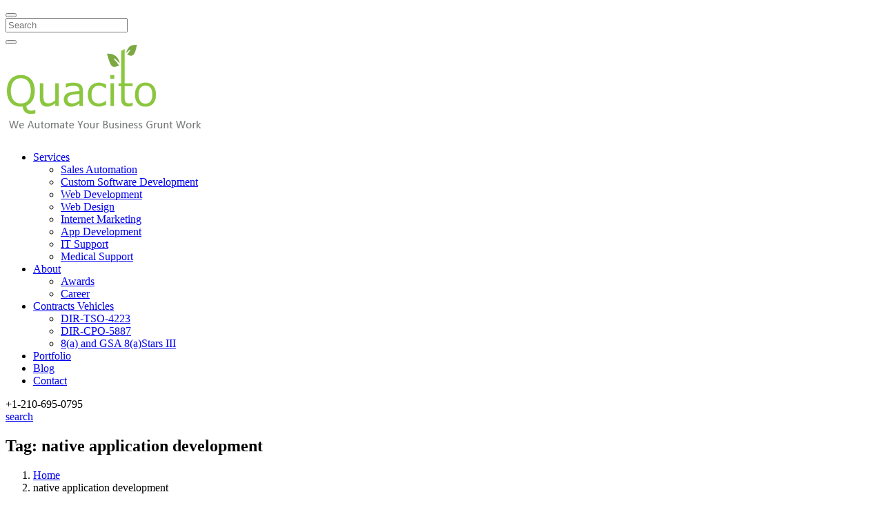

--- FILE ---
content_type: text/html; charset=UTF-8
request_url: https://quacito.com/tag/native-application-development/
body_size: 15688
content:
<!DOCTYPE html>
<html lang="en-US" class="no-js">
<head>
	<meta charset="UTF-8">
	<meta name="viewport" content="width=device-width, initial-scale=1">
	<link rel="profile" href="http://gmpg.org/xfn/11">
		<title>native application development &#8211; Quacito LLC</title>
<meta name='robots' content='max-image-preview:large' />
<link rel="amphtml" href="https://quacito.com/tag/native-application-development/amp/" /><meta name="generator" content="AMP for WP 1.0.27"/><link rel='dns-prefetch' href='//fonts.googleapis.com' />
<link rel='dns-prefetch' href='//s.w.org' />
<link rel="alternate" type="application/rss+xml" title="Quacito LLC &raquo; Feed" href="https://quacito.com/feed/" />
<link rel="alternate" type="application/rss+xml" title="Quacito LLC &raquo; Comments Feed" href="https://quacito.com/comments/feed/" />
<link rel="alternate" type="application/rss+xml" title="Quacito LLC &raquo; native application development Tag Feed" href="https://quacito.com/tag/native-application-development/feed/" />
		<script type="text/javascript">
			window._wpemojiSettings = {"baseUrl":"https:\/\/s.w.org\/images\/core\/emoji\/13.1.0\/72x72\/","ext":".png","svgUrl":"https:\/\/s.w.org\/images\/core\/emoji\/13.1.0\/svg\/","svgExt":".svg","source":{"concatemoji":"https:\/\/quacito.com\/wp-includes\/js\/wp-emoji-release.min.js?ver=5.8"}};
			!function(e,a,t){var n,r,o,i=a.createElement("canvas"),p=i.getContext&&i.getContext("2d");function s(e,t){var a=String.fromCharCode;p.clearRect(0,0,i.width,i.height),p.fillText(a.apply(this,e),0,0);e=i.toDataURL();return p.clearRect(0,0,i.width,i.height),p.fillText(a.apply(this,t),0,0),e===i.toDataURL()}function c(e){var t=a.createElement("script");t.src=e,t.defer=t.type="text/javascript",a.getElementsByTagName("head")[0].appendChild(t)}for(o=Array("flag","emoji"),t.supports={everything:!0,everythingExceptFlag:!0},r=0;r<o.length;r++)t.supports[o[r]]=function(e){if(!p||!p.fillText)return!1;switch(p.textBaseline="top",p.font="600 32px Arial",e){case"flag":return s([127987,65039,8205,9895,65039],[127987,65039,8203,9895,65039])?!1:!s([55356,56826,55356,56819],[55356,56826,8203,55356,56819])&&!s([55356,57332,56128,56423,56128,56418,56128,56421,56128,56430,56128,56423,56128,56447],[55356,57332,8203,56128,56423,8203,56128,56418,8203,56128,56421,8203,56128,56430,8203,56128,56423,8203,56128,56447]);case"emoji":return!s([10084,65039,8205,55357,56613],[10084,65039,8203,55357,56613])}return!1}(o[r]),t.supports.everything=t.supports.everything&&t.supports[o[r]],"flag"!==o[r]&&(t.supports.everythingExceptFlag=t.supports.everythingExceptFlag&&t.supports[o[r]]);t.supports.everythingExceptFlag=t.supports.everythingExceptFlag&&!t.supports.flag,t.DOMReady=!1,t.readyCallback=function(){t.DOMReady=!0},t.supports.everything||(n=function(){t.readyCallback()},a.addEventListener?(a.addEventListener("DOMContentLoaded",n,!1),e.addEventListener("load",n,!1)):(e.attachEvent("onload",n),a.attachEvent("onreadystatechange",function(){"complete"===a.readyState&&t.readyCallback()})),(n=t.source||{}).concatemoji?c(n.concatemoji):n.wpemoji&&n.twemoji&&(c(n.twemoji),c(n.wpemoji)))}(window,document,window._wpemojiSettings);
		</script>
		<style type="text/css">
img.wp-smiley,
img.emoji {
	display: inline !important;
	border: none !important;
	box-shadow: none !important;
	height: 1em !important;
	width: 1em !important;
	margin: 0 .07em !important;
	vertical-align: -0.1em !important;
	background: none !important;
	padding: 0 !important;
}
</style>
	<link rel='stylesheet' id='wp-block-library-css'  href='https://quacito.com/wp-includes/css/dist/block-library/style.min.css?ver=5.8' type='text/css' media='all' />
<link rel='stylesheet' id='gglcptch-css'  href='https://quacito.com/wp-content/plugins/google-captcha/css/gglcptch.css?ver=1.36' type='text/css' media='all' />
<link rel='stylesheet' id='wpa-style-css'  href='https://quacito.com/wp-content/plugins/wp-accessibility/css/wpa-style.css?ver=5.8' type='text/css' media='all' />
<link rel='stylesheet' id='tp_accordions-accordion-css-css'  href='https://quacito.com/wp-content/plugins/wp-accordions-pro/css/smk-accordion.css?ver=5.8' type='text/css' media='all' />
<link rel='stylesheet' id='tp_accordions-fonts-css-css'  href='https://quacito.com/wp-content/plugins/wp-accordions-pro/css/font-awesome.css?ver=5.8' type='text/css' media='all' />
<link rel='stylesheet' id='wpos-slick-style-css'  href='https://quacito.com/wp-content/plugins/wp-responsive-recent-post-slider/assets/css/slick.css?ver=3.1' type='text/css' media='all' />
<link rel='stylesheet' id='wppsac-public-style-css'  href='https://quacito.com/wp-content/plugins/wp-responsive-recent-post-slider/assets/css/recent-post-style.css?ver=3.1' type='text/css' media='all' />
<link rel='stylesheet' id='font-awesome-css'  href='https://quacito.com/wp-content/plugins/unyson/framework/static/libs/font-awesome/css/font-awesome.min.css?ver=2.7.16' type='text/css' media='all' />
<link rel='stylesheet' id='dotdigital-icon-fonts-css'  href='https://quacito.com/wp-content/themes/dotdigital/css/fonts.css?ver=1.0.2' type='text/css' media='all' />
<link rel='stylesheet' id='dotdigital-font-css'  href='//fonts.googleapis.com/css?family=Poppins%3A100%2C200%2C300%2C400%2C500%2C600%2C700%2C800%2C900%7CRaleway%3A100%2C200%2C300%2C400%2C500%2C600%2C700%2C800&#038;subset=latin-ext&#038;ver=1.0.2' type='text/css' media='all' />
<link rel='stylesheet' id='dotdigital-accesspress-css'  href='https://quacito.com/wp-content/themes/dotdigital/css/accesspress.css?ver=1.0.2' type='text/css' media='all' />
<link rel='stylesheet' id='dotdigital-css-style-css'  href='https://quacito.com/wp-content/themes/dotdigital/style.css?ver=5.8' type='text/css' media='all' />
<link rel='stylesheet' id='dotdigital-bootstrap-css'  href='https://quacito.com/wp-content/themes/dotdigital/css/bootstrap.min.css?ver=1.0.2' type='text/css' media='all' />
<link rel='stylesheet' id='dotdigital-animations-css'  href='https://quacito.com/wp-content/themes/dotdigital/css/animations.css?ver=1.0.2' type='text/css' media='all' />
<link rel='stylesheet' id='dotdigital-main-css'  href='https://quacito.com/wp-content/themes/dotdigital/css/main4.css?ver=1.0.2' type='text/css' media='all' />
<link rel='stylesheet' id='quacito-custom-css'  href='https://quacito.com/wp-content/themes/dotdigital/css/custom.css?ver=1.0.2' type='text/css' media='all' />
<script type='text/javascript' src='https://quacito.com/wp-includes/js/jquery/jquery.min.js?ver=3.6.0' id='jquery-core-js'></script>
<script type='text/javascript' src='https://quacito.com/wp-includes/js/jquery/jquery-migrate.min.js?ver=3.3.2' id='jquery-migrate-js'></script>
<script type='text/javascript' id='snazzymaps-js-js-extra'>
/* <![CDATA[ */
var SnazzyDataForSnazzyMaps = [];
SnazzyDataForSnazzyMaps={"id":151,"name":"Ultra Light with Labels","description":"Light Rust","url":"https:\/\/snazzymaps.com\/style\/151\/ultra-light-with-labels","imageUrl":"https:\/\/snazzy-maps-cdn.azureedge.net\/assets\/151-ultra-light-with-labels.png?v=20170626083737","json":"[{\"featureType\":\"water\",\"elementType\":\"geometry\",\"stylers\":[{\"color\":\"#e9e9e9\"},{\"lightness\":17}]},{\"featureType\":\"landscape\",\"elementType\":\"geometry\",\"stylers\":[{\"color\":\"#f5f5f5\"},{\"lightness\":20}]},{\"featureType\":\"road.highway\",\"elementType\":\"geometry.fill\",\"stylers\":[{\"color\":\"#ffffff\"},{\"lightness\":17}]},{\"featureType\":\"road.highway\",\"elementType\":\"geometry.stroke\",\"stylers\":[{\"color\":\"#ffffff\"},{\"lightness\":29},{\"weight\":0.2}]},{\"featureType\":\"road.arterial\",\"elementType\":\"geometry\",\"stylers\":[{\"color\":\"#ffffff\"},{\"lightness\":18}]},{\"featureType\":\"road.local\",\"elementType\":\"geometry\",\"stylers\":[{\"color\":\"#ffffff\"},{\"lightness\":16}]},{\"featureType\":\"poi\",\"elementType\":\"geometry\",\"stylers\":[{\"color\":\"#f5f5f5\"},{\"lightness\":21}]},{\"featureType\":\"poi.park\",\"elementType\":\"geometry\",\"stylers\":[{\"color\":\"#dedede\"},{\"lightness\":21}]},{\"elementType\":\"labels.text.stroke\",\"stylers\":[{\"visibility\":\"on\"},{\"color\":\"#ffffff\"},{\"lightness\":16}]},{\"elementType\":\"labels.text.fill\",\"stylers\":[{\"saturation\":36},{\"color\":\"#333333\"},{\"lightness\":40}]},{\"elementType\":\"labels.icon\",\"stylers\":[{\"visibility\":\"off\"}]},{\"featureType\":\"transit\",\"elementType\":\"geometry\",\"stylers\":[{\"color\":\"#f2f2f2\"},{\"lightness\":19}]},{\"featureType\":\"administrative\",\"elementType\":\"geometry.fill\",\"stylers\":[{\"color\":\"#fefefe\"},{\"lightness\":20}]},{\"featureType\":\"administrative\",\"elementType\":\"geometry.stroke\",\"stylers\":[{\"color\":\"#fefefe\"},{\"lightness\":17},{\"weight\":1.2}]}]","views":620653,"favorites":1564,"createdBy":{"name":"hawasan","url":"http:\/\/www.haveasign.pl"},"createdOn":"2014-11-04T03:01:33.197","tags":["greyscale","light"],"colors":["gray","white"]};
/* ]]> */
</script>
<script type='text/javascript' src='https://quacito.com/wp-content/plugins/snazzy-maps/snazzymaps.js?ver=1.4.0' id='snazzymaps-js-js'></script>
<script type='text/javascript' src='https://quacito.com/wp-content/plugins/wp-accordions-pro/js/smk-accordion.js?ver=1.0' id='tp_accordions-accordion-js'></script>
<script type='text/javascript' src='https://quacito.com/wp-content/plugins/wp-accordions-pro/js/responsive-accordion.min.js?ver=1.0' id='tp_accordions-responsive-js-js'></script>
<script type='text/javascript' src='https://quacito.com/wp-content/themes/dotdigital/js/vendor/modernizr-2.6.2.min.js?ver=2.6.2' id='dotdigital-modernizr-js'></script>
<link rel="EditURI" type="application/rsd+xml" title="RSD" href="https://quacito.com/xmlrpc.php?rsd" />
<link rel="wlwmanifest" type="application/wlwmanifest+xml" href="https://quacito.com/wp-includes/wlwmanifest.xml" /> 
<meta name="generator" content="WordPress 5.8" />
<style>.nav li.et-hover > ul,
.menu li.et-hover > ul {
	visibility: visible !important;
	opacity: 1 !important; }
.keyboard-outline {
		outline: #2ea3f2 solid 2px;
	-webkit-transition: none !important;
	transition: none !important;
}
button:active.keyboard-outline,
button:focus.keyboard-outline,
input:active.keyboard-outline,
input:focus.keyboard-outline,
a[role="tab"].keyboard-outline {
	outline-offset: -5px;
}
.et-search-form input:focus.keyboard-outline {
	padding-left: 15px;
	padding-right: 15px;
}
.et_pb_tab {
	-webkit-animation: none !important;
	animation: none !important;
}
.et_pb_contact_form_label,
.widget_search .screen-reader-text,
.et_pb_search .screen-reader-text {
	display: block !important; }
.da11y-screen-reader-text,
.et_pb_contact_form_label,
.widget_search .screen-reader-text,
.et_pb_search .screen-reader-text {
	clip: rect(1px, 1px, 1px, 1px);
	position: absolute !important;
	height: 1px;
	width: 1px;
	overflow: hidden;
	text-shadow: none;
	text-transform: none;
	letter-spacing: normal;
	line-height: normal;
	font-family: -apple-system,BlinkMacSystemFont,"Segoe UI",Roboto,Oxygen-Sans,Ubuntu,Cantarell,"Helvetica Neue",sans-serif;
	font-size: 14px;
	font-weight: 600;
	-webkit-font-smoothing: subpixel-antialiased;
}
.da11y-screen-reader-text:focus {
	background: #f1f1f1;
	color: #00547A;
	outline: 0;
	-webkit-box-shadow: 0 0 2px 2px rgba(0,0,0,.6);
	box-shadow: 0 0 2px 2px rgba(0,0,0,.6);
	clip: auto !important;
	display: block;
	height: auto;
	left: 5px;
	padding: 15px 23px 14px;
	text-decoration: none;
	top: 7px;
	width: auto;
	z-index: 1000000; }
</style><meta name="viewport" content="width=device-width, initial-scale=1.0" /><script type="text/javascript">var ajaxurl = "https://quacito.com/wp-admin/admin-ajax.php";</script><script type="text/javascript" src="https://secure.give2hill.com/js/215830.js" ></script>
<noscript><img alt="" src="https://secure.give2hill.com/215830.png?trk_user=215830&trk_tit=jsdisabled&trk_ref=jsdisabled&trk_loc=jsdisabled" height="0px" width="0px" style="display:none;" /></noscript>
<style type='text/css'>
	
		.wpa-hide-ltr#skiplinks a, .wpa-hide-ltr#skiplinks a:hover, .wpa-hide-ltr#skiplinks a:visited {  }
		.wpa-hide-ltr#skiplinks a:active,  .wpa-hide-ltr#skiplinks a:focus { background-color: #f1f1f1; box-shadow: 0 0 2px 2px rgba(0, 0, 0, 0.6); clip: auto; color: #0073aa; display: block; font-weight: 600; height: auto; line-height: normal; padding: 15px 23px 14px; position: absolute; left: 6px; top: 7px; text-decoration: none; text-transform: none; width: auto; z-index: 100000;  }
		
		:focus { outline: 1px solid!important; outline-offset: 2px !important; }
		
</style><link rel="icon" href="https://quacito.com/wp-content/uploads/2018/06/cropped-quacito_logo-512-32x32.jpg" sizes="32x32" />
<link rel="icon" href="https://quacito.com/wp-content/uploads/2018/06/cropped-quacito_logo-512-192x192.jpg" sizes="192x192" />
<link rel="apple-touch-icon" href="https://quacito.com/wp-content/uploads/2018/06/cropped-quacito_logo-512-180x180.jpg" />
<meta name="msapplication-TileImage" content="https://quacito.com/wp-content/uploads/2018/06/cropped-quacito_logo-512-270x270.jpg" />
		<style type="text/css" id="wp-custom-css">
			#box_wrapper>section {
    overflow: unset;
}
.blockqoute-content {
    color: #000;
}
@media (max-width: 768px) {
section.bottom_pink_line_big .container:before {
    width: 4px;
    height: 45px;
}
	
section.top_white_line_big .container:before {
    width: 4px;
    height: 45px;
}
	
}

.wppsac-post-carousel.design-1 .wppsac-post-title a{
	color:#fff !important;
}

.wppsac-post-carousel.design-1 a.wppsac-readmorebtn {
    color: #fff;
    border-color: #fff;
}
.comments-area {
    display: none;
}
		</style>
			<script type="application/ld+json">
{
"@context": "http://schema.org",
	"@type": "LocalBusiness",
	"address": {
	"@type": "PostalAddress",
	"addressLocality": "San Antonio",
	"addressRegion": "Texas",
	"postalCode":"78216",
	"streetAddress": "11802 Warfield St"
	},
	"description": "If your requirement is to hire a dedicated company for Custom Software San Antonio, then Quacito LLC is the one stop solution for all of your needs.",
	"name": "Quacito LLC",
"telephone": " (210) 695 0795",
	"image": " http://www.quacito.com/wp-content/uploads/2018/06/quacito_logo.png",
	"geo": {
	"@type": "GeoCoordinates",
	"latitude": "29.5487645",
	"longitude":  "-98.497776"
	},
"sameAs" : [ " https://www.facebook.com/quacito.llc",
    " https://plus.google.com/+QuacitoLLC"],
"hasMap":
" https://www.google.com/maps/place/Quacito+LLC/@29.5487645,-98.497776,17z/data=!3m1!4b1!4m5!3m4!1s0x865c63d22f965f5d:0x4908ff4ec4e7d2e7!8m2!3d29.5487599!4d-98.4955873"
	}
 </script>
 
 
  <!-- Global site tag (gtag.js) - Google Analytics -->
<script async src="https://www.googletagmanager.com/gtag/js?id=G-90593BQRGJ"></script>
<script>
  window.dataLayer = window.dataLayer || [];
  function gtag(){dataLayer.push(arguments);}
  gtag('js', new Date());

  gtag('config', 'G-90593BQRGJ');
</script>

<!-- Google Tag Manager -->
<script>(function(w,d,s,l,i){w[l]=w[l]||[];w[l].push({'gtm.start':
new Date().getTime(),event:'gtm.js'});var f=d.getElementsByTagName(s)[0],
j=d.createElement(s),dl=l!='dataLayer'?'&l='+l:'';j.async=true;j.src=
'https://www.googletagmanager.com/gtm.js?id='+i+dl;f.parentNode.insertBefore(j,f);
})(window,document,'script','dataLayer','GTM-TXVMFS');</script>
<!-- End Google Tag Manager -->

</head>

<body class="archive tag tag-native-application-development tag-415 masthead-fixed archive-list-view full-width light-body">
	<!-- page preloader -->
	<div class="preloader">
		<div class="preloader_image to_animate" data-animation="pulse" ></div>
	</div>

<!-- search modal -->
<div class="modal" tabindex="-1" role="dialog" aria-labelledby="search_modal" id="search_modal">
	<button type="button" class="close" data-dismiss="modal" aria-label="Close">
		<span aria-hidden="true">
			<i class="rt-icon2-cross2"></i>
		</span>
	</button>
	<div class="widget widget_search">
		
<form role="search" method="get" class="search-form form-inline" action="https://quacito.com/">
	<div class="form-group">
		<label>
			<span style="display: none;">Test</span>
			<input type="search" class="search-field form-control"
			       placeholder="Search"
			       value="" name="s"
			       title="Search for:"/>
		</label>
	</div>
	<button type="submit" class="search-submit theme_button">
		<span class="screen-reader-text">Search</span>
	</button>
</form>
	</div>
</div>
	<!-- Unyson messages modal -->
	<div class="modal fade" tabindex="-1" role="dialog" id="messages_modal">
		<div class="fw-messages-wrap ls with_padding">
					</div>
	</div><!-- eof .modal -->

<!-- wrappers for visual page editor and boxed version of template -->
<h1 style="display: none;">Quacito LLC</h1>
<div id="canvas" class="wide">
	<div id="box_wrapper">
		<!-- template sections -->
		<header id="header" class="main-header-wrap">
	<div class="page_header ds toggler_xs_right affix-top">
		<div class="container-fluid">
			<div class="row">
				<div class="col-sm-12 display_table">
					<div class="header_left_logo display_table_cell">
						<a href="https://quacito.com/index.php/"
   rel="home" class="logo logo_image_only">
			<img src="https://www.quacito.com/wp-content/uploads/2018/06/quacito_logo.png" alt="Qacito Logo">
		</a>					</div>
											<div class="header_mainmenu display_table_cell text-center">
							<nav class="mainmenu_wrapper primary-navigation">
								<ul id="menu-main-menu" class="sf-menu nav-menu nav"><li class="menu-item menu-item-type-custom menu-item-object-custom menu-item-has-children menu-item-6936"><a href="#" >Services</a>
<ul class="sub-menu">
	<li class="menu-item menu-item-type-post_type menu-item-object-fw-services menu-item-6931"><a href="https://quacito.com/services/sales-automation/" >Sales Automation</a></li>
	<li class="menu-item menu-item-type-post_type menu-item-object-fw-services menu-item-6934"><a href="https://quacito.com/services/custom-software-development/" >Custom Software Development</a></li>
	<li class="menu-item menu-item-type-post_type menu-item-object-fw-services menu-item-6932"><a href="https://quacito.com/services/web-development/" >Web Development</a></li>
	<li class="menu-item menu-item-type-post_type menu-item-object-fw-services menu-item-6933"><a href="https://quacito.com/services/web-design/" >Web Design</a></li>
	<li class="menu-item menu-item-type-post_type menu-item-object-fw-services menu-item-6935"><a href="https://quacito.com/services/internet-marketing/" >Internet Marketing</a></li>
	<li class="menu-item menu-item-type-post_type menu-item-object-fw-services menu-item-7060"><a href="https://quacito.com/services/mobile-application-development/" >App Development</a></li>
	<li class="menu-item menu-item-type-post_type menu-item-object-fw-services menu-item-7649"><a href="https://quacito.com/services/it-staffing/" >IT Support</a></li>
	<li class="menu-item menu-item-type-post_type menu-item-object-fw-services menu-item-7650"><a href="https://quacito.com/services/medical-support/" >Medical Support</a></li>
</ul>
</li>
<li class="menu-item menu-item-type-custom menu-item-object-custom menu-item-has-children menu-item-9017"><a href="#" >About</a>
<ul class="sub-menu">
	<li class="menu-item menu-item-type-post_type menu-item-object-page menu-item-7993"><a href="https://quacito.com/awards/" >Awards</a></li>
	<li class="menu-item menu-item-type-post_type menu-item-object-page menu-item-7664"><a href="https://quacito.com/career-opportunities/" >Career</a></li>
</ul>
</li>
<li class="menu-item menu-item-type-custom menu-item-object-custom menu-item-has-children menu-item-7165"><a href="#" >Contracts Vehicles</a>
<ul class="sub-menu">
	<li class="menu-item menu-item-type-post_type menu-item-object-page menu-item-7167"><a href="https://quacito.com/dir-tso-4223/" >DIR-TSO-4223</a></li>
	<li class="menu-item menu-item-type-post_type menu-item-object-page menu-item-8501"><a href="https://quacito.com/dir-cpo-5887/" >DIR-CPO-5887</a></li>
	<li class="small-a menu-item menu-item-type-post_type menu-item-object-page menu-item-7166"><a href="https://quacito.com/8a/" >8(a) and GSA 8(a)Stars III</a></li>
</ul>
</li>
<li class="menu-item menu-item-type-post_type menu-item-object-page menu-item-7214"><a href="https://quacito.com/portfolio/" >Portfolio</a></li>
<li class="menu-item menu-item-type-post_type menu-item-object-page current_page_parent menu-item-127"><a href="https://quacito.com/blog/" >Blog</a></li>
<li class="menu-item menu-item-type-post_type menu-item-object-page menu-item-229"><a href="https://quacito.com/contact-us/" >Contact</a></li>
</ul>							</nav>
							<span class="toggle_menu"><span></span></span>
						</div><!--	eof .col-sm-* -->
						<div class="header_right_buttons display_table_cell text-right hidden-xs">
							                                <span class="header_phone">
									<a><span>+1-210</span>-695-0795</a>
						        </span>
													</div><!-- eof .header_button -->
					                    <div class="search_modal">
                        <a href="#" class="search_modal_button header-button">search
                            <i class="fa fa-search"></i>
                        </a>
                    </div>
				</div><!--	eof .col-sm-* -->
			</div><!--	eof .row-->
		</div> <!--	eof .container-->
	</div><!-- eof .page_header -->
</header><section class="page_breadcrumbs ls section_padding_40">
	<div class="container">
		<div class="row">
            <div class="col-sm-12 text-center breadcrumbs_inner">
                <h2 class="breadcrumbs-title">
					<span class="taxonomy-name-title">Tag: </span><span>native application development</span>                </h2>
					<ol class="breadcrumb">
		
							<li class="first-item">
									<a href="https://quacito.com/">Home</a></li>
													
							<li class="last-item">native application development</li>
						</ol>
            </div>
		</div>
	</div>
</section>		<section class="ls page_content section_padding_top_90 section_padding_bottom_90 columns_padding_30">
			<div class="container">
				<div class="row">
					<div id="main-content"></div>
<!-- <div><strong>Current template:</strong> /var/www/quacito.com/public_html/wp-content/themes/dotdigital/page.php</div> -->
	<div id="content" class="col-xs-12 col-sm-7 col-md-8 col-lg-8 content">
		
		<article id="post-8747" class="vertical-item the_post content-padding big-padding with_background overflow-hidden readmore-hidden post-8747 post type-post status-publish format-standard has-post-thumbnail hentry category-mobile-app-development category-mobile-apps tag-hybrid-application-development tag-hybrid-mobile-applications tag-mobile-app-development-company-in-san-antonio tag-mobile-application-development-in-usa tag-native-application-development tag-native-application-development-services tag-native-mobile-applications tag-native-vs-hybrid-mobile-applications">
				<div class="item-media-wrap">
			<div
				class="item-media entry-thumbnail post-thumbnail">
									<div class="entry-meta-corner">
						<span class="date">
									<time class="entry-date" datetime="2022-11-14T09:59:07+00:00">
										<strong>14</strong>Nov
									</time>
								</span>					</div>
				<img width="800" height="450" src="https://quacito.com/wp-content/uploads/2022/11/Native-vs-Hybrid.png" class="attachment-dotdigital-full-width size-dotdigital-full-width wp-post-image" alt="Native vs Hybrid Apps" loading="lazy" srcset="https://quacito.com/wp-content/uploads/2022/11/Native-vs-Hybrid.png 800w, https://quacito.com/wp-content/uploads/2022/11/Native-vs-Hybrid-300x169.png 300w, https://quacito.com/wp-content/uploads/2022/11/Native-vs-Hybrid-768x432.png 768w" sizes="(max-width: 800px) 100vw, 800px" />						<div class="media-links">
							<a class="abs-link" title="" href="https://quacito.com/which-is-the-right-development-approach-for-your-business-native-vs-hybrid-mobile-app/"></a>
						</div>
								</div> <!-- .item-media -->
		</div> <!-- .item-media-wrap -->
		
	
	<div class="item-content">

		<header class="entry-header">
												<div
						class="categories-links theme_buttons color color1 small_height"><a href="https://quacito.com/category/mobile-app-development/" rel="category tag">Mobile App Development</a> <a href="https://quacito.com/category/mobile-apps/" rel="category tag">Mobile Apps</a></div>
										<!-- .item cats -->
			<h3 class="entry-title"><a title="Click here to read more" href="https://quacito.com/which-is-the-right-development-approach-for-your-business-native-vs-hybrid-mobile-app/" rel="bookmark">Which is the Right Development Approach for Your Business?  Native Vs Hybrid Mobile App!</a></h3>		</header><!-- .entry-header -->

					<div class="entry-content">
				<p>As a mobile app development company in San Antonio, we have been a part of the famous debate on native vs hybrid mobile applications. In this blog, we will simply be sharing our expertise to help you decide which one</p>
				
			</div><!-- .entry-content -->
			</div><!-- eof .item-content -->
    <div class="entry-meta ds with_padding">
        <div class="entry-avatar">
			<img src="https://secure.gravatar.com/avatar/b50fe6bfe1e09deb8f35acf9dc1ab770?s=96&#038;d=mm&#038;r=g" width="96" height="96" alt="" class="avatar avatar-96 wp-user-avatar wp-user-avatar-96 photo avatar-default" />        </div>
		        <div class="entry-author">
			<span class="author vcard"><a class="url fn n" href="https://quacito.com/author/admin/">by admin</a></span>        </div>
		<!-- .entry-author -->
		        <div class="entry-date">
			<span class="post-date"><time datetime="2022-11-14T09:59:07+00:00">November 14, 2022</time></span>        </div>
		<!-- .entry-date -->
        <div class="entry-blog-adds">
			<div class="blog-adds"><span class="views-count"><span class="item-views-count">2,616</span> <span class="item-views-word">Views</span></span><span class="comment-count">0</span><span class="like-count"><span class="votes_count votes_count_8747"><span class="item-likes-count">0</span> <span class="item-likes-word">Likes</span></span></span></div>        </div><!-- eof .entry-blog-adds -->
        <div class="entry-blog-share">
			<div class="post-adds">				<div class="dropdown">
				<a href="#" data-target="#" class="share_button" id="share_button_69705c5955a57"
				   data-toggle="dropdown" aria-haspopup="true" aria-expanded="false">
				   <i class="fa fa-share-alt"></i>
				   <span style="display: none">Share</span>
				</a>
				<div class="dropdown-menu" aria-labelledby="share_button_69705c5955a57">
						<div class="share_buttons">
				<a href="https://www.facebook.com/sharer.php?u=https://quacito.com/which-is-the-right-development-approach-for-your-business-native-vs-hybrid-mobile-app/" class="social-icon color-bg-icon soc-facebook" target="_blank"></a><a href="https://twitter.com/intent/tweet?url=https://quacito.com/which-is-the-right-development-approach-for-your-business-native-vs-hybrid-mobile-app/" class="social-icon color-bg-icon soc-twitter" target="_blank"></a><a href="https://plus.google.com/share?url=https://quacito.com/which-is-the-right-development-approach-for-your-business-native-vs-hybrid-mobile-app/" class="social-icon color-bg-icon soc-google" target="_blank"></a><a href="https://pinterest.com/pin/create/bookmarklet/?url=https://quacito.com/which-is-the-right-development-approach-for-your-business-native-vs-hybrid-mobile-app/" class="social-icon color-bg-icon soc-pinterest" target="_blank"></a><a href="https://www.linkedin.com/shareArticle?url=https://quacito.com/which-is-the-right-development-approach-for-your-business-native-vs-hybrid-mobile-app/" class="social-icon color-bg-icon soc-linkedin" target="_blank"></a><a href="https://www.tumblr.com/widgets/share/tool?canonicalUrl=https://quacito.com/which-is-the-right-development-approach-for-your-business-native-vs-hybrid-mobile-app/" class="social-icon color-bg-icon soc-tumblr" target="_blank"></a><a href="https://reddit.com/submit?url=https://quacito.com/which-is-the-right-development-approach-for-your-business-native-vs-hybrid-mobile-app/" class="social-icon color-bg-icon soc-reddit" target="_blank"></a>			</div><!-- eof .share_buttons -->
						</div><!-- eof .dropdown-menu -->
			</div><!-- eof .dropdown -->
		</div>        </div><!-- eof .entry-blog-share -->
    </div><!-- .entry-meta -->
		</article><!-- #post-## -->
	</div><!--eof #content -->
	<!-- main aside sidebar -->
	<aside class="col-xs-12 col-sm-5 col-md-4 col-lg-4">
		<div id="categories-3" class="widget-odd widget-first widget-1 special widget widget_categories"><h3 class="widget-title">Categories</h3>
			<ul>
					<li class="cat-item cat-item-514"><a href="https://quacito.com/category/accounting-software/">Accounting Software</a>
</li>
	<li class="cat-item cat-item-224"><a href="https://quacito.com/category/automation-services/">Automation Services</a>
<ul class='children'>
	<li class="cat-item cat-item-225"><a href="https://quacito.com/category/automation-services/sales-automation/">Sales Automation</a>
</li>
</ul>
</li>
	<li class="cat-item cat-item-500"><a href="https://quacito.com/category/banking-software/">Banking Software</a>
</li>
	<li class="cat-item cat-item-32"><a href="https://quacito.com/category/branding/">Branding</a>
</li>
	<li class="cat-item cat-item-493"><a href="https://quacito.com/category/crm-software/">CRM Software</a>
</li>
	<li class="cat-item cat-item-515"><a href="https://quacito.com/category/custom-accounting-software-development/">Custom Accounting Software Development</a>
</li>
	<li class="cat-item cat-item-501"><a href="https://quacito.com/category/custom-educational-software/">Custom educational software</a>
</li>
	<li class="cat-item cat-item-166"><a href="https://quacito.com/category/custom-php-development/">custom php development</a>
</li>
	<li class="cat-item cat-item-156"><a href="https://quacito.com/category/custom-software/">custom software</a>
<ul class='children'>
	<li class="cat-item cat-item-157"><a href="https://quacito.com/category/custom-software/custom-software-development/">custom software development</a>
	<ul class='children'>
	<li class="cat-item cat-item-226"><a href="https://quacito.com/category/custom-software/custom-software-development/digital-marketing/">Digital Marketing</a>
</li>
	</ul>
</li>
</ul>
</li>
	<li class="cat-item cat-item-494"><a href="https://quacito.com/category/custom-software-development-company/">custom software development company</a>
</li>
	<li class="cat-item cat-item-28"><a href="https://quacito.com/category/design/">Design</a>
</li>
	<li class="cat-item cat-item-233"><a href="https://quacito.com/category/digital-marketing-2/">Digital Marketing</a>
</li>
	<li class="cat-item cat-item-509"><a href="https://quacito.com/category/e-commerce-website-development/">e-commerce website development</a>
</li>
	<li class="cat-item cat-item-502"><a href="https://quacito.com/category/e-learning-softwares/">E-Learning Softwares</a>
</li>
	<li class="cat-item cat-item-510"><a href="https://quacito.com/category/healthcare-industry-apps/">healthcare industry apps</a>
</li>
	<li class="cat-item cat-item-499"><a href="https://quacito.com/category/investment-software/">investment software</a>
</li>
	<li class="cat-item cat-item-337"><a href="https://quacito.com/category/medical-staffing/">Medical Staffing</a>
</li>
	<li class="cat-item cat-item-150"><a href="https://quacito.com/category/mobile-app-development/">Mobile App Development</a>
</li>
	<li class="cat-item cat-item-459"><a href="https://quacito.com/category/mobile-app-for-startups/">Mobile App For Startups</a>
</li>
	<li class="cat-item cat-item-151"><a href="https://quacito.com/category/mobile-apps/">Mobile Apps</a>
</li>
	<li class="cat-item cat-item-167"><a href="https://quacito.com/category/php-development/">PHP development</a>
</li>
	<li class="cat-item cat-item-506"><a href="https://quacito.com/category/sales-automation-services-in-san-antonio/">sales automation services in San Antonio</a>
</li>
	<li class="cat-item cat-item-505"><a href="https://quacito.com/category/sales-automation-software/">sales automation software</a>
</li>
	<li class="cat-item cat-item-171"><a href="https://quacito.com/category/software-development/">software development</a>
</li>
	<li class="cat-item cat-item-460"><a href="https://quacito.com/category/startup-business/">Startup Business</a>
</li>
	<li class="cat-item cat-item-496"><a href="https://quacito.com/category/supply-chain-management-software/">Supply Chain Management Software</a>
</li>
	<li class="cat-item cat-item-220"><a href="https://quacito.com/category/ui-ux-designing/">UI/UX Designing</a>
</li>
	<li class="cat-item cat-item-1"><a href="https://quacito.com/category/uncategorized/">Uncategorized</a>
</li>
	<li class="cat-item cat-item-51"><a href="https://quacito.com/category/web-design/">Web design</a>
<ul class='children'>
	<li class="cat-item cat-item-128"><a href="https://quacito.com/category/web-design/custom-websites/">Custom Websites</a>
</li>
	<li class="cat-item cat-item-223"><a href="https://quacito.com/category/web-design/website-redesigning/">Website Redesigning</a>
</li>
</ul>
</li>
	<li class="cat-item cat-item-142"><a href="https://quacito.com/category/web-development/">web development</a>
</li>
			</ul>

			</div><div id="text-4" class="widget-even widget-2 widget widget_text">			<div class="textwidget"><p>[instagram-feed num=6 cols=3 showfollow=false showheader=false showbutton=false]</p>
</div>
		</div><div id="search-3" class="widget-odd widget-3 special widget widget_search"><h3 class="widget-title">Search</h3>
<form role="search" method="get" class="search-form form-inline" action="https://quacito.com/">
	<div class="form-group">
		<label>
			<span style="display: none;">Test</span>
			<input type="search" class="search-field form-control"
			       placeholder="Search"
			       value="" name="s"
			       title="Search for:"/>
		</label>
	</div>
	<button type="submit" class="search-submit theme_button">
		<span class="screen-reader-text">Search</span>
	</button>
</form>
</div><div id="tag_cloud-3" class="widget-even widget-last widget-4 special widget widget_tag_cloud"><h3 class="widget-title">Tags</h3><div class="tagcloud"><a href="https://quacito.com/tag/android-app-developers/" class="tag-cloud-link tag-link-348 tag-link-position-1" style="font-size: 8pt;" aria-label="android app developers (3 items)">android app developers</a>
<a href="https://quacito.com/tag/android-app-development-san-antonio/" class="tag-cloud-link tag-link-247 tag-link-position-2" style="font-size: 9.8421052631579pt;" aria-label="Android App Development San Antonio (4 items)">Android App Development San Antonio</a>
<a href="https://quacito.com/tag/app-development-services/" class="tag-cloud-link tag-link-215 tag-link-position-3" style="font-size: 8pt;" aria-label="app development services (3 items)">app development services</a>
<a href="https://quacito.com/tag/artificial-intelligence/" class="tag-cloud-link tag-link-351 tag-link-position-4" style="font-size: 8pt;" aria-label="Artificial Intelligence (3 items)">Artificial Intelligence</a>
<a href="https://quacito.com/tag/cross-platform-mobile-app-development/" class="tag-cloud-link tag-link-269 tag-link-position-5" style="font-size: 9.8421052631579pt;" aria-label="Cross-platform Mobile App Development (4 items)">Cross-platform Mobile App Development</a>
<a href="https://quacito.com/tag/custom-php-development/" class="tag-cloud-link tag-link-146 tag-link-position-6" style="font-size: 9.8421052631579pt;" aria-label="custom php development (4 items)">custom php development</a>
<a href="https://quacito.com/tag/custom-software/" class="tag-cloud-link tag-link-164 tag-link-position-7" style="font-size: 12.605263157895pt;" aria-label="custom software (6 items)">custom software</a>
<a href="https://quacito.com/tag/custom-software-development/" class="tag-cloud-link tag-link-158 tag-link-position-8" style="font-size: 22pt;" aria-label="custom software development (22 items)">custom software development</a>
<a href="https://quacito.com/tag/custom-software-development-companies/" class="tag-cloud-link tag-link-315 tag-link-position-9" style="font-size: 12.605263157895pt;" aria-label="custom software development companies (6 items)">custom software development companies</a>
<a href="https://quacito.com/tag/custom-software-development-company/" class="tag-cloud-link tag-link-194 tag-link-position-10" style="font-size: 14.447368421053pt;" aria-label="custom software development company (8 items)">custom software development company</a>
<a href="https://quacito.com/tag/custom-software-development-company-in-san-antonio/" class="tag-cloud-link tag-link-189 tag-link-position-11" style="font-size: 15.368421052632pt;" aria-label="custom software development company in San Antonio (9 items)">custom software development company in San Antonio</a>
<a href="https://quacito.com/tag/custom-software-development-company-in-usa/" class="tag-cloud-link tag-link-373 tag-link-position-12" style="font-size: 8pt;" aria-label="Custom Software Development Company in USA (3 items)">Custom Software Development Company in USA</a>
<a href="https://quacito.com/tag/custom-software-development-company-san-antonio/" class="tag-cloud-link tag-link-180 tag-link-position-13" style="font-size: 9.8421052631579pt;" aria-label="custom software development company San Antonio (4 items)">custom software development company San Antonio</a>
<a href="https://quacito.com/tag/custom-software-development-in-san-antonio/" class="tag-cloud-link tag-link-471 tag-link-position-14" style="font-size: 9.8421052631579pt;" aria-label="custom software development in San Antonio (4 items)">custom software development in San Antonio</a>
<a href="https://quacito.com/tag/custom-software-development-in-usa/" class="tag-cloud-link tag-link-444 tag-link-position-15" style="font-size: 9.8421052631579pt;" aria-label="custom software development in USA (4 items)">custom software development in USA</a>
<a href="https://quacito.com/tag/custom-software-development-san-antonio/" class="tag-cloud-link tag-link-160 tag-link-position-16" style="font-size: 15.368421052632pt;" aria-label="custom software development San Antonio (9 items)">custom software development San Antonio</a>
<a href="https://quacito.com/tag/custom-software-development-services/" class="tag-cloud-link tag-link-165 tag-link-position-17" style="font-size: 15.368421052632pt;" aria-label="custom software development services (9 items)">custom software development services</a>
<a href="https://quacito.com/tag/custom-software-development-services-in-san-antonio/" class="tag-cloud-link tag-link-280 tag-link-position-18" style="font-size: 11.315789473684pt;" aria-label="custom software development services in San Antonio (5 items)">custom software development services in San Antonio</a>
<a href="https://quacito.com/tag/custom-software-development-solutions/" class="tag-cloud-link tag-link-355 tag-link-position-19" style="font-size: 11.315789473684pt;" aria-label="custom software development solutions (5 items)">custom software development solutions</a>
<a href="https://quacito.com/tag/custom-software-solutions/" class="tag-cloud-link tag-link-191 tag-link-position-20" style="font-size: 8pt;" aria-label="custom software solutions (3 items)">custom software solutions</a>
<a href="https://quacito.com/tag/design/" class="tag-cloud-link tag-link-130 tag-link-position-21" style="font-size: 9.8421052631579pt;" aria-label="Design (4 items)">Design</a>
<a href="https://quacito.com/tag/ios-app-development-san-antonio/" class="tag-cloud-link tag-link-248 tag-link-position-22" style="font-size: 11.315789473684pt;" aria-label="iOS App Development San Antonio (5 items)">iOS App Development San Antonio</a>
<a href="https://quacito.com/tag/mobile-app-development/" class="tag-cloud-link tag-link-201 tag-link-position-23" style="font-size: 16.105263157895pt;" aria-label="mobile app development (10 items)">mobile app development</a>
<a href="https://quacito.com/tag/mobile-app-development-company/" class="tag-cloud-link tag-link-204 tag-link-position-24" style="font-size: 16.105263157895pt;" aria-label="mobile app development company (10 items)">mobile app development company</a>
<a href="https://quacito.com/tag/mobile-app-development-company-in-san-antonio/" class="tag-cloud-link tag-link-229 tag-link-position-25" style="font-size: 11.315789473684pt;" aria-label="mobile app development company in San Antonio (5 items)">mobile app development company in San Antonio</a>
<a href="https://quacito.com/tag/mobile-app-development-san-antonio/" class="tag-cloud-link tag-link-148 tag-link-position-26" style="font-size: 11.315789473684pt;" aria-label="mobile app development San Antonio (5 items)">mobile app development San Antonio</a>
<a href="https://quacito.com/tag/mobile-app-development-services/" class="tag-cloud-link tag-link-205 tag-link-position-27" style="font-size: 16.842105263158pt;" aria-label="mobile app development services (11 items)">mobile app development services</a>
<a href="https://quacito.com/tag/mobile-application-development/" class="tag-cloud-link tag-link-154 tag-link-position-28" style="font-size: 9.8421052631579pt;" aria-label="mobile application development (4 items)">mobile application development</a>
<a href="https://quacito.com/tag/mobile-application-development-san-antonio/" class="tag-cloud-link tag-link-152 tag-link-position-29" style="font-size: 8pt;" aria-label="mobile application development San Antonio (3 items)">mobile application development San Antonio</a>
<a href="https://quacito.com/tag/php-development/" class="tag-cloud-link tag-link-168 tag-link-position-30" style="font-size: 8pt;" aria-label="PHP development (3 items)">PHP development</a>
<a href="https://quacito.com/tag/php-development-san-antonio/" class="tag-cloud-link tag-link-153 tag-link-position-31" style="font-size: 8pt;" aria-label="php development san antonio (3 items)">php development san antonio</a>
<a href="https://quacito.com/tag/software-development/" class="tag-cloud-link tag-link-197 tag-link-position-32" style="font-size: 11.315789473684pt;" aria-label="software development (5 items)">software development</a>
<a href="https://quacito.com/tag/software-development-company/" class="tag-cloud-link tag-link-198 tag-link-position-33" style="font-size: 11.315789473684pt;" aria-label="software development company (5 items)">software development company</a>
<a href="https://quacito.com/tag/software-development-company-in-san-antonio/" class="tag-cloud-link tag-link-372 tag-link-position-34" style="font-size: 8pt;" aria-label="Software Development Company in San Antonio (3 items)">Software Development Company in San Antonio</a>
<a href="https://quacito.com/tag/software-development-company-in-usa/" class="tag-cloud-link tag-link-383 tag-link-position-35" style="font-size: 11.315789473684pt;" aria-label="Software Development Company in USA (5 items)">Software Development Company in USA</a>
<a href="https://quacito.com/tag/software-development-services/" class="tag-cloud-link tag-link-271 tag-link-position-36" style="font-size: 8pt;" aria-label="Software development services (3 items)">Software development services</a>
<a href="https://quacito.com/tag/web-design-company-in-usa/" class="tag-cloud-link tag-link-317 tag-link-position-37" style="font-size: 8pt;" aria-label="web design company in USA (3 items)">web design company in USA</a>
<a href="https://quacito.com/tag/web-designing-services/" class="tag-cloud-link tag-link-206 tag-link-position-38" style="font-size: 8pt;" aria-label="web designing services (3 items)">web designing services</a>
<a href="https://quacito.com/tag/web-development-company-san-antonio/" class="tag-cloud-link tag-link-272 tag-link-position-39" style="font-size: 8pt;" aria-label="Web Development Company San Antonio (3 items)">Web Development Company San Antonio</a>
<a href="https://quacito.com/tag/web-development-san-antonio/" class="tag-cloud-link tag-link-143 tag-link-position-40" style="font-size: 11.315789473684pt;" aria-label="web development San Antonio (5 items)">web development San Antonio</a>
<a href="https://quacito.com/tag/website-design-company-in-san-antonio/" class="tag-cloud-link tag-link-329 tag-link-position-41" style="font-size: 11.315789473684pt;" aria-label="website design company in San Antonio (5 items)">website design company in San Antonio</a>
<a href="https://quacito.com/tag/website-design-company-in-usa/" class="tag-cloud-link tag-link-318 tag-link-position-42" style="font-size: 8pt;" aria-label="website design company in USA (3 items)">website design company in USA</a>
<a href="https://quacito.com/tag/website-development-services-usa/" class="tag-cloud-link tag-link-292 tag-link-position-43" style="font-size: 8pt;" aria-label="Website Development Services USA (3 items)">Website Development Services USA</a>
<a href="https://quacito.com/tag/website-designing-companies-san-antonio/" class="tag-cloud-link tag-link-162 tag-link-position-44" style="font-size: 9.8421052631579pt;" aria-label="website designing companies San Antonio (4 items)">website designing companies San Antonio</a>
<a href="https://quacito.com/tag/web-designing-company-san-antonio/" class="tag-cloud-link tag-link-163 tag-link-position-45" style="font-size: 8pt;" aria-label="web designing company San Antonio (3 items)">web designing company San Antonio</a></div>
</div>	</aside>
	<!-- eof main aside sidebar -->
					</div><!-- eof .row-->
			</div><!-- eof .container -->
		</section><!-- eof .page_content -->
	    <footer id="footer" class="page_footer section_padding_top_50  columns_padding_25 ds">
        <div class="container">

            <div class="row">
                <div class="col-xs-12 col-sm-10 col-md-8 col-md-offset-2 text-center to_animate" data-animation="fadeInUp">
				    <div id="nav_menu-2" class="widget-odd widget-first widget-1 widget widget_nav_menu"><div class="menu-footer-menu-container"><ul id="menu-footer-menu" class="menu"><li class="menu-item menu-item-type-post_type menu-item-object-page menu-item-7353"><a href="https://quacito.com/accessibility-policy/" >Accessibility Policy</a></li>
<li class="menu-item menu-item-type-post_type menu-item-object-page menu-item-7354"><a href="https://quacito.com/privacy-policy/" >Privacy Policy</a></li>
<li class="menu-item menu-item-type-custom menu-item-object-custom menu-item-7376"><a target="_blank" href="https://www.quacito.com/wp-content/uploads/2018/07/E-Verify_Participation_Poster_ES.pdf" >E-Verification</a></li>
<li class="menu-item menu-item-type-custom menu-item-object-custom menu-item-7377"><a target="_blank" href="https://www.quacito.com/wp-content/uploads/2018/07/IER_RighttoWorkPoster.pdf" >IER</a></li>
</ul></div></div><div id="text-5" class="widget-even widget-last widget-2 text-center widget widget_text">			<div class="textwidget"><div id="owl-example" class="owl-carousel">
<div><a href="https://www.appfutura.com/companies/quacito-llc" target="_balnk" rel="noopener"><img class=" size-full wp-image-7793" src="https://www.quacito.com/wp-content/uploads/2020/03/appfutura-badge-Quacito.png" alt="" width="200" srcset="https://quacito.com/wp-content/uploads/2020/03/appfutura-badge-Quacito.png 382w, https://quacito.com/wp-content/uploads/2020/03/appfutura-badge-Quacito-300x270.png 300w" sizes="(max-width: 382px) 100vw, 382px" /></a></div>
<div><a href="https://clutch.co/profile/quacito" target="_balnk" rel="noopener"><img class=" size-full wp-image-7792" src="https://www.quacito.com/wp-content/uploads/2020/03/Clutch-Badges-Quacito.png" alt="" width="200" srcset="https://quacito.com/wp-content/uploads/2020/03/Clutch-Badges-Quacito.png 600w, https://quacito.com/wp-content/uploads/2020/03/Clutch-Badges-Quacito-150x150.png 150w, https://quacito.com/wp-content/uploads/2020/03/Clutch-Badges-Quacito-300x300.png 300w" sizes="(max-width: 600px) 100vw, 600px" /></a></div>
<div><a href="https://www.goodfirms.co/directory/platform/app-development" target="_blank" rel="noopener"><img style="width: 200px;" src="https://assets.goodfirms.co/badges/color-badge/app-development.svg" alt="GoodFirms Badge" /></a></div>
<div><a href="https://wadline.com/software/us" target="_blank" rel="noopener noreferrer"><img src="https://quacito.com/wp-content/uploads/2025/11/Screenshot-2025-11-21-130013.png" alt="badge" /></a></div>
<div><a style="display: inline-block; width: 210px; height: 60px;" href="undefined"><img src="https://core.sortlist.com//_/apps/core/images/badges-en/badge-flag-blue-light-xl.svg" alt="flag" /></a></div>
<div><a id="COCBadgeURL" href="https://www.chamberofcommerce.com/united-states/texas/san-antonio/software-development/2012717858-quacito-llc-custom-software-development-company-web-mobile-app-development-solutions?source=memberwebsite" target="_tab" rel="noopener"><img id="COCBadgeIMG" style="width: auto; height: 150px;" src="https://coc.codes/images/badge/2012717858" /></a></div>
<div><a href="https://www.ontoplist.com/" target="_blank" rel="noopener"><img src="https://www.ontoplist.com/images/ontoplist31.png?id=61af04be8b323" alt="Business Listings at OnToplist.com" border="0" /></a></div>
<div><a href="https://appdevelopmentcompanies.co/local-agencies/us/app-developers/texas" target="_blank" rel="noopener"> <img style="height: 200px; width: 200px;" title="App Developers Texas" src="https://appdevelopmentcompanies.co/badge/app-development-companies.png" alt="app developers texas" /></a></div>
<div><a href="https://topdevelopers.biz/topdeveloper/custom-software-development-developers-companies-usa/" target="_blank" rel="noopener"><img src="https://quacito.com/wp-content/uploads/2025/11/itfirms-logo.png" /></a></div>
<div><a href="https://www.itfirms.co/top-mobile-app-development-companies/" target="_blank" rel="noopener"><img src="https://www.itfirms.co/wp-content/uploads/2020/12/app-developer-itfirms-2021.png" /></a></div>
<div><a href="https://www.topdevelopers.co/directory/software-development-companies" target="_blank" rel="noopener"><img style="height: 1024px; width: 1024px;" title="Custom Software Development Companies" src="https://www.topdevelopers.co/assets/badges/app-2021/Software-Development/Badge-Top-Software-Development-Companies-2021.png" alt="Custom Software Development Companies" /></a></div>
<div><a href="https://www.techimply.com//profile/quacito-llc" target="_blank" rel="noopener"><img style="width: 230px;" src="https://quacito.com/wp-content/uploads/2025/11/Techimply-03.png" /></a></div>
<div><a href="https://techreviewer.co/us/app-developers/texas" target="_blank" rel="noopener"><img style="width: 240px;" src="https://uploads-ssl.webflow.com/5e455d4bcdc92acda84070ff/61dd4302ab05ef1040bf8632_App_Texas.svg" alt="Techreviewer badge" /></a></div>
</div>
</div>
		</div>                </div>
            </div>

        </div>
    </footer><!-- .page_footer -->
<section class="cs page_copyright section_padding_15">
    <h3 class="hidden">Page Copyright</h3>
    <div class="container-fluid">
        <div class="row">
            <div class="col-sm-12 text-center">
                <p>&copy; Copyright 2025 All Rights Reserved</p>
            </div>
        </div>
    </div>
</section><!-- .copyrights --><div style="position: absolute; left: -9999px;">
    <p><a href="https://www.ispsongo.ac.mz/cursos/" rel="dofollow">NANASTOTO</a></p>
    <p><a href="https://maxwinboslink.org/" rel="dofollow">maxwinbos</a></p>
    <p><a href="https://indianproduce.net/" rel="dofollow">https://indianproduce.net/</a></p>
    <p><a href="https://knownhomeremedies.com/" rel="dofollow">https://knownhomeremedies.com/</a></p>
    <p><a href="https://nilehealth.gov.sd/" rel="dofollow">OPUNGWIN</a></p>
    <p><a href="https://qualifications.jtec.gov.jm/faq/" rel="dofollow">KIPASWIN</a></p>
    <p><a href="https://jtec.gov.jm/government-scholarships/" rel="dofollow">MANCINGDUIT</a></p>
    <p><a href="https://jtec.gov.jm/about/" rel="dofollow">PBB4D</a></p>
    <p><a href="https://esepleberger.edu.bj/about/" rel="dofollow">PBB4D</a></p>
    <p><a href="https://www.medallion.ng/contact/" rel="dofollow">IMBASLOT</a></p>
    <p><a href="https://acessoainformacao.ufop.br/servidores/" rel="dofollow">slot 4d</a></p>
    <p><a href="https://gajeratrust.org/trustee/" rel="dofollow">slot online</a></p>
    <p><a href="https://qualifications.jtec.gov.jm/news/" rel="dofollow">opungwin</a></p>
    <p><a href="https://pisajamaica.gov.jm/what-is-pisa/" rel="dofollow">rgotogel</a></p>
    <p><a href="https://valleycatswi.org/" rel="dofollow">playbook88</a></p>
    <p><a href="https://vmphoto.fr/films-persee/" rel="dofollow">lunatoto</a></p>
    <p><a href="https://jeune-detox-et-randonnee.fr/guide-reprise-alimentaire-apres-jeune/" rel="dofollow">MARLIN128</a></p>
    <p><a href="https://www.toitorres.pt/toitorres/" rel="dofollow">INDOTOGEL</a></p>
    <p><a href="https://qualifications.jtec.gov.jm/about/" rel="dofollow">FAT4D</a></p>
    <p><a href="https://marketnova.org/" rel="dofollow">RAJATOGEL</a></p>
    </div>
	</div><!-- eof #box_wrapper -->
</div><!-- eof #canvas -->

	<script type="text/javascript">
	(function ($) {
		$(document).ready(function () {

			var hoverClasses = 'et-hover et-show-dropdown';
			var currentListItem = '';

			/**
			 * Update top navigation classes.
			 */
			function update_navigation_classes(el) {
				var currentLink = el.find('a:focus');
				currentListItem = currentLink.closest('li');

				// check if focused on top level nav item
				if (el.is(currentListItem.closest('ul')) || el.find('a:focus').length === 0) {
					el.find('li').removeClass(hoverClasses);
				}

				// add appropriate divi hover classes if nav item has children
				if ($(currentListItem).children('ul').length) {
					currentListItem.addClass(hoverClasses);
				}
			}

			/**
			 * Generate search form styles.
			 *
			 * @since Divi v3.0.23
			 */
			function et_set_search_form_css() {
				var search_container = $('.et_search_form_container');
				var body = $('body');

				if (search_container.hasClass('et_pb_search_visible')) {
					var header_height = $('#main-header').innerHeight();
					var menu_width = $('#top-menu').width();
					var font_size = $('#top-menu li a').css('font-size');

					search_container.css({ height: header_height + 'px' });
					search_container.find('input').css('font-size', font_size);

					if (!body.hasClass('et_header_style_left')) {
						search_container.css('max-width', menu_width + 60);
					} else {
						search_container.find('form').css('max-width', menu_width + 60);
					}
				}
			}

			/**
			 * Show the search.
			 *
			 * @since Divi v3.0.23
			 */
			function show_search() {
				var search_container = $('.et_search_form_container');

				if (search_container.hasClass('et_pb_is_animating')) {
					return;
				}

				$('.et_menu_container').removeClass('et_pb_menu_visible et_pb_no_animation').addClass('et_pb_menu_hidden');
				search_container.removeClass('et_pb_search_form_hidden et_pb_no_animation').addClass('et_pb_search_visible et_pb_is_animating');

				setTimeout(function () {
					$('.et_menu_container').addClass('et_pb_no_animation');
					search_container.addClass('et_pb_no_animation').removeClass('et_pb_is_animating');
				}, 1000);

				search_container.find('input').focus();

				et_set_search_form_css();
			}

			/**
			 * Hide the search.
			 *
			 * @since Divi v3.0.23
			 */
			function hide_search() {
				if ($('.et_search_form_container').hasClass('et_pb_is_animating')) {
					return;
				}

				$('.et_menu_container').removeClass('et_pb_menu_hidden et_pb_no_animation').addClass('et_pb_menu_visible');
				$('.et_search_form_container').removeClass('et_pb_search_visible et_pb_no_animation').addClass('et_pb_search_form_hidden et_pb_is_animating');

				setTimeout(function () {
					$('.et_menu_container').addClass('et_pb_no_animation');
					$('.et_search_form_container').addClass('et_pb_no_animation').removeClass('et_pb_is_animating');
				}, 1000);
			}

			$(this).keyup(function () {

				var nav = $('.nav');
				var menu = $('.menu');

				update_navigation_classes(nav);
				update_navigation_classes(menu);

				$('.et-search-field').focus(function () {
					show_search();
				}).blur(function () {
					hide_search();
				});
			});
		});
	})(jQuery);
	</script>


	<script type="text/javascript">
	(function ($) {
		$(document).ready(function () {

			/**
			 * Add skiplink to page.
			 */
			function skipTo(target) {
				var skiplink = '<a href="' + target + '" class="skip-link da11y-screen-reader-text">Skip to content</a>';

				$(target).attr('tabindex', -1);

				$('body').prepend(skiplink);
			}
			skipTo('#main-content');

			/**
			 * Use js to focus for internal links.
			 */
			$('a[href^="#"]').click(function () {
				var content = $('#' + $(this).attr('href').slice(1));

				content.focus();
			});

		});
	})(jQuery);
	</script>


	<script type="text/javascript">
	(function ($) {
		$(document).ready(function () {

			var lastKey = new Date();
			var lastClick = new Date();

			/**
			 * Only apply focus styles for keyboard usage.
			 */
			$(this).on('focusin', function (e) {
				$('.keyboard-outline').removeClass('keyboard-outline');

				var wasByKeyboard = lastClick < lastKey;

				if (wasByKeyboard) {
					$(e.target).addClass('keyboard-outline');
				}
			});
			$(this).on('mousedown', function () {
				lastClick = new Date();
			});
			$(this).on('keydown', function () {
				lastKey = new Date();
			});
		});
	})(jQuery);
	</script>


	<script type="text/javascript">
	(function ($) {
		$(document).ready(function () {

			/**
			 * Allow Accordion & Toggle Divi modules to be focusable.
			 *
			 * @divi-module  Accordion, Toggle
			 */
			$('.et_pb_toggle').each(function () {
				$(this).attr('tabindex', 0);
			});

			/**
			 * Prevent spacebar from scolling page when toggle & accordion have focus.
			 *
			 * @divi-module  Accordion, Toggle
			 */
			$('.et_pb_toggle').on('keydown', function(e) {
				// Spacebar.
				if (e.which === 32){
					e.preventDefault();
				}
			});

			/**
			 * Expand Accordion & Toggle modules when enter or spacebar are pressed while focused.
			 *
			 * @divi-module  Accordion, Toggle
			 */
			$(document).on('keyup', function(e) {
				// Spacebar & Enter.
				if (e.which === 13 || e.which === 32) {
					$('.et_pb_toggle:focus .et_pb_toggle_title').trigger('click');
				}
			});
		});
	})(jQuery);
	</script>


	<script type="text/javascript">
	(function ($) {
		$(document).ready(function () {

			/**
			 * Add unique ID to search module input with matching label.
			 *
			 * @divi-module  Search
			 */
			$('.et-search-field').each(function (e) {
				$(this).attr('id', 'et_pb_search_module_input_' + e);
				$('#et_pb_search_module_input_' + e).before('<label class="da11y-screen-reader-text" for="et_pb_search_module_input_' + e + '">Search for...</label>');
				$('#et_pb_search_module_input_' + e).after('<button type="submit" class="da11y-screen-reader-text">Search</button>');
			});

			/**
			 * Add unique ID to contact module input with matching label.
			 *
			 * @divi-module  Contact
			 */
			$('.et_pb_contact_form').each(function (e) {
				$(this).find('.et_pb_contact_captcha_question').parent().wrap('<label></label>');
			});
		});
	})(jQuery);
	</script>


	<script type="text/javascript">
	(function ($) {
		$(document).ready(function () {

			/**
			 * Add role="tabList".
			 *
			 * @divi-module  Tab
			 */
			$('.et_pb_tabs_controls').each(function () {
				$(this).attr('role', 'tabList');
			});

			/**
			 * Add role="presentation".
			 *
			 * @divi-module  Tab
			 */
			$('.et_pb_tabs_controls li').each(function () {
				$(this).attr('role', 'presentation');
			});

			/**
			 * Add role="tab".
			 *
			 * @divi-module  Tab
			 */
			$('.et_pb_tabs_controls a').each(function () {
				$(this).attr('role', 'tab');
			});

			/**
			 * Add role="tabpanel".
			 *
			 * @divi-module  Tab
			 */
			$('.et_pb_tab').each(function () {
				$(this).attr('role', 'tabpanel');
			});

			/**
			 * Add initial state:
			 *
			 * aria-selected="false"
			 * aria-expanded="false"
			 * tabindex=-1
			 *
			 * @divi-module  Tab
			 */
			$('.et_pb_tabs_controls li:not(.et_pb_tab_active) a').each(function () {
				$(this).attr('aria-selected', 'false');
				$(this).attr('aria-expanded', 'false');
				$(this).attr('tabindex', -1);
			});

			/**
			* Add initial state:
			*
			* aria-selected="true"
			* aria-expanded="true"
			* tabindex=-1
			*
			* @divi-module  Tab
			 */
			$('.et_pb_tabs_controls li.et_pb_tab_active a').each(function () {
				$(this).attr('aria-selected', 'true');
				$(this).attr('aria-expanded', 'true');
				$(this).attr('tabindex', 0);
			});

			/**
			 * Add unique ID to tab controls.
			 * Add aria-controls="x".
			 *
			 * @divi-module  Tab
			 */
			$('.et_pb_tabs_controls a').each(function (e) {
				$(this).attr('id', 'et_pb_tab_control_' + e);
				$(this).attr('aria-controls', 'et_pb_tab_panel_' + e);
			});

			/**
			 * Add unique ID to tab panels.
			 * Add aria-labelledby="x".
			 *
			 * @divi-module  Tab
			 */
			$('.et_pb_tab').each(function (e) {
				$(this).attr('id', 'et_pb_tab_panel_' + e);
				$(this).attr('aria-labelledby', 'et_pb_tab_control_' + e);
			});

			/**
			 * Set initial inactive tab panels to aria-hidden="false".
			 *
			 * @divi-module  Tab
			 */
			$('.et_pb_tab.et_pb_active_content').each(function () {
				$(this).attr('aria-hidden', 'false');
			});

			/**
			 * Set initial inactive tab panels to aria-hidden="true".
			 *
			 * @divi-module  Tab
			 */
			$('.et_pb_tab:not(.et_pb_active_content)').each(function () {
				$(this).attr('aria-hidden', 'true');
			});

			/**
			 * Add unique ID to tab module.
			 * Need to use data attribute because a regular ID somehow interferes with Divi.
			 *
			 * @divi-module  Tab
			 */
			$('.et_pb_tabs').each(function (e) {
				$(this).attr('data-da11y-id', 'et_pb_tab_module_' + e);
			});

			/**
			 * Update aria-selected attribute when tab is clicked or when hitting enter while focused.
			 *
			 * @divi-module  Tab
			 */
			$('.et_pb_tabs_controls a').on('click', function () {
				var id = $(this).attr('id');
				var namespace = $(this).closest('.et_pb_tabs').attr('data-da11y-id'); // Used as a selector to scope changes to current module.

				// Reset all tab controls to be aria-selected="false" & aria-expanded="false".
				$('[data-da11y-id="' + namespace + '"] .et_pb_tabs_controls a')
					.attr('aria-selected', 'false')
					.attr('aria-expanded', 'false')
					.attr('tabindex', -1);

				// Make active tab control aria-selected="true" & aria-expanded="true".
				$(this)
					.attr('aria-selected', 'true')
					.attr('aria-expanded', 'true')
					.attr('tabindex', 0);

				// Reset all tabs to be aria-hidden="true".
				$('#' + namespace + ' .et_pb_tab')
					.attr('aria-hidden', 'true');

				// Label active tab panel as aria-hidden="false".
				$('[aria-labelledby="' + id + '"]')
					.attr('aria-hidden', 'false');
			});

			// Arrow navigation for tab modules
			$('.et_pb_tabs_controls a').keyup(function (e) {
				var namespace = $(this).closest('.et_pb_tabs').attr('data-da11y-id');
				var module = $('[data-da11y-id="' + namespace + '"]');

				if (e.which === 39) { // Right.
					var next = module.find('li.et_pb_tab_active').next();

					if (next.length > 0) {
						next.find('a').trigger('click');
					} else {
						module.find('li:first a').trigger('click');
					}
				} else if (e.which === 37) { // Left.
					var next = module.find('li.et_pb_tab_active').prev();

					if (next.length > 0) {
						next.find('a').trigger('click');
					} else {
						module.find('li:last a').trigger('click');
					}
				}

				$('.et_pb_tabs_controls a').removeClass('keyboard-outline');
				module.find('li.et_pb_tab_active a').addClass('keyboard-outline');
			});

			/**
			 * Add unique ID to search module.
			 * Need to use data attribute because a regular ID somehow interferes with Divi.
			 *
			 * @divi-module  Search
			 */
			$('.et_pb_search').each(function (e) {
				$(this).attr('data-da11y-id', 'et_pb_search_module_' + e);
			});

			/**
			 * Add aria-required="true" to inputs.
			 *
			 * @divi-module  Contact Form
			 */
			$('[data-required_mark="required"]').each(function () {
				$(this).attr('aria-required', 'true');
			});

			/**
			 * Hide hidden error field on contact form.
			 *
			 * @divi-module  Contact Form
			 */
			$('.et_pb_contactform_validate_field').attr('type', 'hidden');

			/**
			 * Add alert role to error or success contact form message
			 *
			 * @divi-module  Contact Form
			 */
			$('.et-pb-contact-message').attr('role', 'alert');

			/**
			 * Add role="menubar" to top level unorderd lists.
			 */
			$('.nav').each(function () {
				$(this).attr('role', 'menubar');
			});

			/**
			 * Add role="menubar" to top level unorderd lists.
			 */
			$('.bottom-nav').each(function () {
				$(this).attr('role', 'menubar');
			});

			/**
			 * Add role="menubar" to top level unorderd lists.
			 */
			$('.menu').each(function () {
				$(this).attr('role', 'menubar');
			});

			/**
			 * Add role="menubar" to top level unorderd lists.
			 */
			$('.sub-menu').each(function () {
				$(this).attr('role', 'menu');
			});

			/**
			 * Add aria-label="x".
			 *
			 * @divi-module  Fullwidth header, comment-wrap
			 */
			$('.et_pb_fullwidth_header').each(function (e) {
				$(this).attr('aria-label', 'Wide Header' + e);
			});
			$('#comment-wrap').attr('aria-label', 'Comments');
		});
	})(jQuery);
	</script>


	<script type="text/javascript">
	(function ($) {
		$(document).ready(function () {

			/**
			 * Add aria-hidden="true" to all icons
			 */
			$('#et_top_search, .et_close_search_field, .et_pb_main_blurb_image').attr('aria-hidden', 'true');
		});
	})(jQuery);
	</script>

<script type='text/javascript' id='post-likes-js-extra'>
/* <![CDATA[ */
var MyAjax = {"ajaxurl":"https:\/\/quacito.com\/wp-admin\/admin-ajax.php","security":"401a437216"};
/* ]]> */
</script>
<script type='text/javascript' src='https://quacito.com/wp-content/plugins/mwt-addons//static/js/mod-post-likes.js?ver=1.0.0' id='post-likes-js'></script>
<script type='text/javascript' id='wpa-complementary-js-extra'>
/* <![CDATA[ */
var wpaComplementary = {"container":""};
/* ]]> */
</script>
<script type='text/javascript' src='https://quacito.com/wp-content/plugins/wp-accessibility/js/roles.jquery.js?ver=1.0' id='wpa-complementary-js'></script>
<script type='text/javascript' id='longdesc.button-js-extra'>
/* <![CDATA[ */
var wparest = {"url":"https:\/\/quacito.com\/wp-json\/wp\/v2\/media","text":"<span>Long Description<\/span>"};
/* ]]> */
</script>
<script type='text/javascript' src='https://quacito.com/wp-content/plugins/wp-accessibility/js/longdesc.button.js?ver=1.0' id='longdesc.button-js'></script>
<script type='text/javascript' src='https://quacito.com/wp-content/plugins/wp-accessibility/js/current-menu-item.js?ver=1.0' id='current.menu-js'></script>
<script type='text/javascript' src='https://quacito.com/wp-includes/js/jquery/ui/core.min.js?ver=1.12.1' id='jquery-ui-core-js'></script>
<script type='text/javascript' src='https://quacito.com/wp-includes/js/jquery/ui/mouse.min.js?ver=1.12.1' id='jquery-ui-mouse-js'></script>
<script type='text/javascript' src='https://quacito.com/wp-includes/js/jquery/ui/sortable.min.js?ver=1.12.1' id='jquery-ui-sortable-js'></script>
<script type='text/javascript' src='https://quacito.com/wp-includes/js/jquery/ui/draggable.min.js?ver=1.12.1' id='jquery-ui-draggable-js'></script>
<script type='text/javascript' src='https://quacito.com/wp-includes/js/jquery/ui/droppable.min.js?ver=1.12.1' id='jquery-ui-droppable-js'></script>
<script type='text/javascript' src='https://quacito.com/wp-content/themes/dotdigital/js/compressed.js?ver=1.0.2' id='dotdigital-compressed-js'></script>
<script type='text/javascript' src='https://quacito.com/wp-content/themes/dotdigital/js/plugins.js?ver=1.0.2' id='dotdigital-plugins-js'></script>
<script type='text/javascript' src='https://quacito.com/wp-content/themes/dotdigital/js/main.js?ver=1.0.2' id='dotdigital-main-js'></script>
<script type='text/javascript' src='https://quacito.com/wp-includes/js/wp-embed.min.js?ver=5.8' id='wp-embed-js'></script>

<script type='text/javascript'>
//<![CDATA[
(function( $ ) { 'use strict';
	
	$('a').removeAttr('target');
	$('html').attr( 'lang','en-US' ); $('html').attr( 'dir','ltr' )
	$('input,a,select,textarea,button').removeAttr('tabindex');
	$('a').css( 'text-decoration','underline' );$('a').on( 'focusin mouseenter', function() { $(this).css( 'text-decoration','none' ); });$('a').on( 'focusout mouseleave', function() { $(this).css( 'text-decoration','underline' ); } );
}(jQuery));
//]]>
</script><script>
jQuery( document ).ready(function() {
jQuery('.primary-navigation').removeAttr('role');
jQuery('#menu-main-menu').removeAttr('role');
jQuery('.sub-menu').removeAttr('role');
jQuery('#menu-footer-menu').removeAttr('role');
});
</script>
</body>
</html>

--- FILE ---
content_type: text/plain
request_url: https://www.google-analytics.com/j/collect?v=1&_v=j102&a=1618593940&t=pageview&_s=1&dl=https%3A%2F%2Fquacito.com%2Ftag%2Fnative-application-development%2F&ul=en-us%40posix&dt=native%20application%20development%20%E2%80%93%20Quacito%20LLC&sr=1280x720&vp=1280x720&_u=YADAAAABAAAAAC~&jid=2017890325&gjid=1730575613&cid=1422671324.1768971355&tid=UA-44704496-1&_gid=496846381.1768971355&_r=1&_slc=1&gtm=45He61g1n71TXVMFSv71413352za200zd71413352&gcd=13l3l3l3l1l1&dma=0&tag_exp=103116026~103200004~104527907~104528501~104684208~104684211~105391253~115938465~115938468~116988315~117041588&z=184047582
body_size: -561
content:
2,cG-M6ZR2ZL7DJ

--- FILE ---
content_type: image/svg+xml
request_url: https://uploads-ssl.webflow.com/5e455d4bcdc92acda84070ff/61dd4302ab05ef1040bf8632_App_Texas.svg
body_size: 4497
content:
<svg id="Layer_1" data-name="Layer 1" xmlns="http://www.w3.org/2000/svg" xmlns:xlink="http://www.w3.org/1999/xlink" viewBox="0 0 382 500.36"><defs><style>.cls-1{fill:#fff;}.cls-2{fill:#8d0200;}.cls-3{fill:url(#radial-gradient);}.cls-4{fill:url(#radial-gradient-2);}.cls-5{fill:url(#radial-gradient-3);}.cls-6{fill:url(#radial-gradient-4);}.cls-7{fill:url(#radial-gradient-5);}.cls-8{fill:url(#radial-gradient-6);}.cls-9{fill:url(#radial-gradient-7);}.cls-10{fill:url(#radial-gradient-8);}.cls-11{fill:url(#radial-gradient-9);}.cls-12{fill:url(#radial-gradient-10);}.cls-13{fill:url(#radial-gradient-11);}.cls-14{fill:url(#radial-gradient-12);}.cls-15{fill:url(#radial-gradient-13);}.cls-16{fill:url(#radial-gradient-14);}.cls-17{fill:url(#radial-gradient-15);}.cls-18{fill:url(#radial-gradient-16);}.cls-19{fill:url(#radial-gradient-17);}.cls-20{fill:url(#radial-gradient-18);}.cls-21{fill:url(#radial-gradient-19);}</style><radialGradient id="radial-gradient" cx="190.92" cy="423.53" r="117.83" gradientUnits="userSpaceOnUse"><stop offset="0" stop-color="#c60600"/><stop offset="1" stop-color="#930600"/></radialGradient><radialGradient id="radial-gradient-2" cx="190.92" cy="390.03" r="117.83" xlink:href="#radial-gradient"/><radialGradient id="radial-gradient-3" cx="190.92" cy="356.53" r="117.83" xlink:href="#radial-gradient"/><radialGradient id="radial-gradient-4" cx="-190.78" cy="91.64" r="27.88" gradientTransform="translate(826.44 121.31) scale(0.87)" xlink:href="#radial-gradient"/><radialGradient id="radial-gradient-5" cx="546.39" cy="244.73" r="7.95" xlink:href="#radial-gradient"/><radialGradient id="radial-gradient-6" cx="561.51" cy="246.73" r="8.14" xlink:href="#radial-gradient"/><radialGradient id="radial-gradient-7" cx="579.54" cy="246.73" r="8.11" xlink:href="#radial-gradient"/><radialGradient id="radial-gradient-8" cx="598.26" cy="244.02" r="9.44" xlink:href="#radial-gradient"/><radialGradient id="radial-gradient-9" cx="614.65" cy="246.61" r="6.75" xlink:href="#radial-gradient"/><radialGradient id="radial-gradient-10" cx="629.01" cy="246.73" r="8.14" xlink:href="#radial-gradient"/><radialGradient id="radial-gradient-11" cx="646.91" cy="246.73" r="8.28" xlink:href="#radial-gradient"/><radialGradient id="radial-gradient-12" cx="659.73" cy="243.29" r="8.33" xlink:href="#radial-gradient"/><radialGradient id="radial-gradient-13" cx="672.68" cy="246.73" r="8.14" xlink:href="#radial-gradient"/><radialGradient id="radial-gradient-14" cx="694.31" cy="246.73" r="10.45" xlink:href="#radial-gradient"/><radialGradient id="radial-gradient-15" cx="715.92" cy="246.73" r="8.14" xlink:href="#radial-gradient"/><radialGradient id="radial-gradient-16" cx="731.74" cy="246.61" r="6.75" xlink:href="#radial-gradient"/><radialGradient id="radial-gradient-17" cx="740.11" cy="252.65" r="2.18" xlink:href="#radial-gradient"/><radialGradient id="radial-gradient-18" cx="752.19" cy="246.73" r="8.11" xlink:href="#radial-gradient"/><radialGradient id="radial-gradient-19" cx="770.5" cy="246.73" r="8.27" xlink:href="#radial-gradient"/></defs><title>App_Texas</title><polygon class="cls-1" points="377 5 5 5 5 423 5 423.44 191 495 377 423.44 377 423 377 5"/><path class="cls-2" d="M660.08,646.36l-191-73.48V146h382V572.88ZM479.08,566l181,69.63,181-69.63V156h-362Z" transform="translate(-469.08 -146)"/><polygon class="cls-3" points="29.92 380.56 29.92 404.18 29.92 404.56 190.92 466.5 351.92 404.56 351.92 404.18 351.92 380.56 190.92 442.5 29.92 380.56"/><polygon class="cls-4" points="29.92 347.06 29.92 370.68 29.92 371.06 190.92 433 351.92 371.06 351.92 370.68 351.92 347.06 190.92 409 29.92 347.06"/><polygon class="cls-5" points="29.92 313.56 29.92 337.18 29.92 337.56 190.92 399.5 351.92 337.56 351.92 337.18 351.92 313.56 190.92 375.5 29.92 313.56"/><path class="cls-6" d="M651.58,193.1s-16.89,2.2-17.08,2.78,12.19,12.28,12.19,12.28-3.13,16.75-2.64,17.1,15.45-7.79,15.45-7.79,15,8.15,15.44,7.79-2.63-17.1-2.63-17.1,12.38-11.7,12.19-12.28-17.08-2.78-17.08-2.78-7.32-15.38-7.92-15.38S651.58,193.1,651.58,193.1Z" transform="translate(-469.08 -146)"/><path d="M638.75,289.2v7.61H628v32h-9.63v-32H607.73V289.2Z" transform="translate(-469.08 -146)"/><path d="M671.76,291.19a19,19,0,0,1,7.2,7.22,22,22,0,0,1,0,20.92,19.21,19.21,0,0,1-7.23,7.25,20.94,20.94,0,0,1-20.21,0,19.28,19.28,0,0,1-7.23-7.25,21.9,21.9,0,0,1,0-20.92,19.2,19.2,0,0,1,7.23-7.22,21,21,0,0,1,20.27,0Zm-17.64,9.35q-2.77,3-2.77,8.31a11.9,11.9,0,0,0,2.77,8.29,10.57,10.57,0,0,0,14.92,0,13.73,13.73,0,0,0,0-16.58,10.64,10.64,0,0,0-15,0Z" transform="translate(-469.08 -146)"/><path d="M696.54,314.9v13.89H687V289.2h15.52q7,0,10.75,3.5a12.38,12.38,0,0,1,3.69,9.43,13,13,0,0,1-1.65,6.58,11.38,11.38,0,0,1-4.9,4.54,17.26,17.26,0,0,1-7.89,1.65Zm10.64-12.77q0-5.2-5.77-5.2h-4.87v10.3h4.87Q707.19,307.23,707.18,302.13Z" transform="translate(-469.08 -146)"/><path d="M532.1,375.63h-9.54L521,380.28H514.5L523.82,355h7.1l9.32,25.28h-6.55ZM530.52,371l-3.17-9.36-3.2,9.36Z" transform="translate(-469.08 -146)"/><path d="M559.59,361.18a8.44,8.44,0,0,1,3.09,3.56,13.74,13.74,0,0,1,0,11,8.47,8.47,0,0,1-3.09,3.59,8.21,8.21,0,0,1-4.45,1.24,7.27,7.27,0,0,1-4-1,6,6,0,0,1-2.41-2.84v13.21h-6.16V360.19h6.16v3.63a6.07,6.07,0,0,1,2.41-2.84,7.26,7.26,0,0,1,4-1A8.13,8.13,0,0,1,559.59,361.18ZM550,366.65a5.72,5.72,0,0,0,0,7.14,4.5,4.5,0,0,0,6.37,0,6,6,0,0,0,0-7.2,4.53,4.53,0,0,0-6.37,0Z" transform="translate(-469.08 -146)"/><path d="M584,361.18a8.51,8.51,0,0,1,3.09,3.56,13.74,13.74,0,0,1,0,11,8.53,8.53,0,0,1-3.09,3.59,8.21,8.21,0,0,1-4.45,1.24,7.22,7.22,0,0,1-4-1,6,6,0,0,1-2.41-2.84v13.21H567V360.19h6.16v3.63a6.07,6.07,0,0,1,2.41-2.84,7.22,7.22,0,0,1,4-1A8.13,8.13,0,0,1,584,361.18Zm-9.62,5.47a5.76,5.76,0,0,0,0,7.14,4.51,4.51,0,0,0,6.38,0,6,6,0,0,0,0-7.2,4.54,4.54,0,0,0-6.38,0Z" transform="translate(-469.08 -146)"/><path d="M619.92,374.14a11.19,11.19,0,0,1-4.6,4.52,14.74,14.74,0,0,1-7.08,1.62h-9.61V354.82h9.61a14.87,14.87,0,0,1,7.09,1.59,10.91,10.91,0,0,1,4.59,4.46,14.48,14.48,0,0,1,0,13.27Zm-6.62-1.28a8.2,8.2,0,0,0,0-10.73,7.79,7.79,0,0,0-5.6-1.91h-2.91v14.55h2.91A7.79,7.79,0,0,0,613.3,372.86Z" transform="translate(-469.08 -146)"/><path d="M643.92,371.35H630a4.64,4.64,0,0,0,1.15,3.26,3.7,3.7,0,0,0,2.66,1,3.63,3.63,0,0,0,2.27-.69,3.21,3.21,0,0,0,1.19-1.76h6.51a8.6,8.6,0,0,1-1.72,3.8,9.21,9.21,0,0,1-3.39,2.62,10.66,10.66,0,0,1-4.57,1,10.9,10.9,0,0,1-5.24-1.24,8.9,8.9,0,0,1-3.58-3.59,12.28,12.28,0,0,1,0-11,8.77,8.77,0,0,1,3.58-3.56,11.86,11.86,0,0,1,10.52,0,8.68,8.68,0,0,1,3.51,3.44,10.29,10.29,0,0,1,1.24,5.09A8.48,8.48,0,0,1,643.92,371.35Zm-7.11-5.56a3.92,3.92,0,0,0-2.72-1,4.05,4.05,0,0,0-2.81,1,4.28,4.28,0,0,0-1.26,3h7.85A3.72,3.72,0,0,0,636.81,365.79Z" transform="translate(-469.08 -146)"/><path d="M656.59,374.26,661,360.19h6.55l-7.13,20.09h-7.63l-7.13-20.09h6.55Z" transform="translate(-469.08 -146)"/><path d="M689,371.35H675a4.68,4.68,0,0,0,1.15,3.26,3.74,3.74,0,0,0,2.67,1,3.6,3.6,0,0,0,2.26-.69,3.16,3.16,0,0,0,1.19-1.76h6.52a8.62,8.62,0,0,1-1.73,3.8,9.26,9.26,0,0,1-3.38,2.62,10.7,10.7,0,0,1-4.58,1,10.86,10.86,0,0,1-5.23-1.24,8.93,8.93,0,0,1-3.59-3.59,12.33,12.33,0,0,1,0-11,8.71,8.71,0,0,1,3.58-3.56,11.84,11.84,0,0,1,10.51,0,8.68,8.68,0,0,1,3.51,3.44,10.18,10.18,0,0,1,1.24,5.09A8.48,8.48,0,0,1,689,371.35Zm-7.11-5.56a3.9,3.9,0,0,0-2.72-1,4,4,0,0,0-2.8,1,4.2,4.2,0,0,0-1.26,3h7.84A3.69,3.69,0,0,0,681.84,365.79Z" transform="translate(-469.08 -146)"/><path d="M698.49,353.64v26.64h-6.15V353.64Z" transform="translate(-469.08 -146)"/><path d="M717.48,361.18a9.13,9.13,0,0,1,3.71,3.58,11.76,11.76,0,0,1,0,10.94,9.15,9.15,0,0,1-3.71,3.59,11.37,11.37,0,0,1-5.34,1.24,11.52,11.52,0,0,1-5.37-1.24,9.12,9.12,0,0,1-3.72-3.59,11.76,11.76,0,0,1,0-10.94,9.09,9.09,0,0,1,3.72-3.58,11.4,11.4,0,0,1,5.37-1.24A11.25,11.25,0,0,1,717.48,361.18Zm-8.31,5.36a5.14,5.14,0,0,0-1.21,3.69,5.08,5.08,0,0,0,1.21,3.67,3.94,3.94,0,0,0,3,1.26,3.89,3.89,0,0,0,3-1.26,5.16,5.16,0,0,0,1.19-3.67,5.23,5.23,0,0,0-1.19-3.69,3.88,3.88,0,0,0-3-1.28A3.92,3.92,0,0,0,709.17,366.54Z" transform="translate(-469.08 -146)"/><path d="M742.72,361.18a8.44,8.44,0,0,1,3.09,3.56,13.74,13.74,0,0,1,0,11,8.47,8.47,0,0,1-3.09,3.59,8.21,8.21,0,0,1-4.45,1.24,7.27,7.27,0,0,1-4-1,6,6,0,0,1-2.41-2.84v13.21h-6.16V360.19h6.16v3.63a6.07,6.07,0,0,1,2.41-2.84,7.26,7.26,0,0,1,4-1A8.13,8.13,0,0,1,742.72,361.18Zm-9.61,5.47a5.72,5.72,0,0,0,0,7.14,4.5,4.5,0,0,0,6.37,0,6,6,0,0,0,0-7.2,4.53,4.53,0,0,0-6.37,0Z" transform="translate(-469.08 -146)"/><path d="M769.05,371.35H755.12a4.68,4.68,0,0,0,1.15,3.26,3.74,3.74,0,0,0,2.67,1,3.6,3.6,0,0,0,2.26-.69,3.16,3.16,0,0,0,1.19-1.76h6.52a8.62,8.62,0,0,1-1.73,3.8,9.21,9.21,0,0,1-3.39,2.62,10.62,10.62,0,0,1-4.57,1,10.84,10.84,0,0,1-5.23-1.24,8.93,8.93,0,0,1-3.59-3.59,12.33,12.33,0,0,1,0-11,8.71,8.71,0,0,1,3.58-3.56,11.84,11.84,0,0,1,10.51,0A8.68,8.68,0,0,1,768,364.6a10.18,10.18,0,0,1,1.24,5.09A8.48,8.48,0,0,1,769.05,371.35Zm-7.11-5.56a3.92,3.92,0,0,0-2.72-1,4,4,0,0,0-2.8,1,4.2,4.2,0,0,0-1.26,3H763A3.69,3.69,0,0,0,761.94,365.79Z" transform="translate(-469.08 -146)"/><path d="M781.56,361.05A7.59,7.59,0,0,1,785.5,360v6.59h-1.76a6.13,6.13,0,0,0-3.8,1,4.21,4.21,0,0,0-1.35,3.53v9.15h-6.15V360.19h6.15V364A8.73,8.73,0,0,1,781.56,361.05Z" transform="translate(-469.08 -146)"/><path d="M801.5,361.84a8.32,8.32,0,0,1,2.87,5h-5.76a3.21,3.21,0,0,0-1.14-1.92,3.42,3.42,0,0,0-2.21-.7,2.45,2.45,0,0,0-1.59.45,1.56,1.56,0,0,0-.54,1.27,1.5,1.5,0,0,0,1,1.41,15.86,15.86,0,0,0,3.12.93,31.91,31.91,0,0,1,3.78,1.1,6.23,6.23,0,0,1,2.55,1.82,5,5,0,0,1,1.08,3.38,5.18,5.18,0,0,1-.93,3.06,6.19,6.19,0,0,1-2.7,2.09,10.47,10.47,0,0,1-4.18.76,10.73,10.73,0,0,1-6.51-1.8,7.58,7.58,0,0,1-3-5.15h5.94a2.66,2.66,0,0,0,1.1,2,4.07,4.07,0,0,0,2.46.68,2.32,2.32,0,0,0,1.59-.48,1.65,1.65,0,0,0,.54-1.28,1.53,1.53,0,0,0-1-1.49,18.53,18.53,0,0,0-3.23-1,25.74,25.74,0,0,1-3.67-1,6,6,0,0,1-2.48-1.74,4.86,4.86,0,0,1-1.05-3.3,5.37,5.37,0,0,1,2.06-4.37,8.9,8.9,0,0,1,5.79-1.67A9.2,9.2,0,0,1,801.5,361.84Z" transform="translate(-469.08 -146)"/><path d="M587,394.21a4.32,4.32,0,0,1,5.33,0,3,3,0,0,1,1,2.33,3,3,0,0,1-1,2.28,4.32,4.32,0,0,1-5.33,0,3,3,0,0,1-1-2.28A3,3,0,0,1,587,394.21Zm5.73,8v20.09h-6.16V402.19Z" transform="translate(-469.08 -146)"/><path d="M615.21,404.28a9.24,9.24,0,0,1,2,6.33v11.67h-6.15V411.33a4.44,4.44,0,0,0-1.07-3.15,3.69,3.69,0,0,0-2.82-1.13,3.81,3.81,0,0,0-3,1.19,4.81,4.81,0,0,0-1.1,3.38v10.66H597V402.19h6.16v3.67A6.6,6.6,0,0,1,605.7,403a7.53,7.53,0,0,1,4-1A7,7,0,0,1,615.21,404.28Z" transform="translate(-469.08 -146)"/><path d="M646.8,396.82v4.9h-6.91v20.56h-6.2V401.72h-6.84v-4.9Z" transform="translate(-469.08 -146)"/><path d="M668.29,413.35H654.36a4.64,4.64,0,0,0,1.15,3.26,3.71,3.71,0,0,0,2.66,1,3.63,3.63,0,0,0,2.27-.69,3.16,3.16,0,0,0,1.19-1.76h6.52a8.62,8.62,0,0,1-1.73,3.8,9.21,9.21,0,0,1-3.39,2.62,10.62,10.62,0,0,1-4.57,1,10.9,10.9,0,0,1-5.24-1.24,9,9,0,0,1-3.58-3.59,12.37,12.37,0,0,1,0-11,8.73,8.73,0,0,1,3.59-3.56,11.84,11.84,0,0,1,10.51,0,8.68,8.68,0,0,1,3.51,3.44,10.18,10.18,0,0,1,1.24,5.09A8.48,8.48,0,0,1,668.29,413.35Zm-7.11-5.56a3.92,3.92,0,0,0-2.72-1,4.05,4.05,0,0,0-2.81,1,4.28,4.28,0,0,0-1.26,3h7.85A3.72,3.72,0,0,0,661.18,407.79Z" transform="translate(-469.08 -146)"/><path d="M684.24,422.28l-4.11-5.73-3.34,5.73H670l6.66-10.48-6.92-9.61h6.92l4.07,5.65,3.34-5.65h6.77l-6.8,10.22,7.09,9.87Z" transform="translate(-469.08 -146)"/><path d="M705,403a6.27,6.27,0,0,1,2.45,2.84v-3.63h6.12v20.09h-6.12v-3.64a6.22,6.22,0,0,1-2.45,2.84,7.22,7.22,0,0,1-4,1,8.2,8.2,0,0,1-4.44-1.24,8.55,8.55,0,0,1-3.1-3.59,13.85,13.85,0,0,1,0-11,8.53,8.53,0,0,1,3.1-3.56,8.12,8.12,0,0,1,4.44-1.24A7.22,7.22,0,0,1,705,403Zm-5.16,5.65a6,6,0,0,0,0,7.2,4.11,4.11,0,0,0,3.18,1.3,4.17,4.17,0,0,0,3.19-1.34,5.76,5.76,0,0,0,0-7.14,4.53,4.53,0,0,0-6.37,0Z" transform="translate(-469.08 -146)"/><path d="M731.27,403.84a8.3,8.3,0,0,1,2.86,5h-5.76a3.19,3.19,0,0,0-1.13-1.92,3.45,3.45,0,0,0-2.22-.7,2.42,2.42,0,0,0-1.58.45,1.56,1.56,0,0,0-.54,1.27,1.5,1.5,0,0,0,1,1.41,15.94,15.94,0,0,0,3.11.93,30.82,30.82,0,0,1,3.78,1.1,6.2,6.2,0,0,1,2.56,1.82,5,5,0,0,1,1.08,3.38,5.12,5.12,0,0,1-.94,3.06,6.08,6.08,0,0,1-2.7,2.09,10.39,10.39,0,0,1-4.17.76,10.77,10.77,0,0,1-6.52-1.8,7.61,7.61,0,0,1-3-5.15H723a2.72,2.72,0,0,0,1.1,2,4.12,4.12,0,0,0,2.47.68,2.31,2.31,0,0,0,1.58-.48,1.65,1.65,0,0,0,.54-1.28,1.53,1.53,0,0,0-1-1.49,18.36,18.36,0,0,0-3.22-1,25.37,25.37,0,0,1-3.67-1,6.13,6.13,0,0,1-2.49-1.74,4.91,4.91,0,0,1-1-3.3,5.37,5.37,0,0,1,2-4.37,8.93,8.93,0,0,1,5.8-1.67A9.22,9.22,0,0,1,731.27,403.84Z" transform="translate(-469.08 -146)"/><path d="M637.15,464.36c0-1.53-.66-2.3-2-2.3a1.84,1.84,0,0,0-1.64.79,4.87,4.87,0,0,0-.57,2.43h-4.68a7.48,7.48,0,0,1,2.19-5.43,7.32,7.32,0,0,1,5.09-1.82,6.59,6.59,0,0,1,4.86,1.63,5.69,5.69,0,0,1,1.64,4.22,9,9,0,0,1-2.21,5.65,20.94,20.94,0,0,1-5.29,4.66h7.81v3.86H628.25v-3.58Q637.15,468.11,637.15,464.36Z" transform="translate(-469.08 -146)"/><path d="M644.32,468.17a12.64,12.64,0,0,1,1.87-7.32q1.88-2.72,6-2.71t6,2.71a15.2,15.2,0,0,1,0,14.68q-1.89,2.72-6,2.72t-6-2.72A12.75,12.75,0,0,1,644.32,468.17Zm11,0a10.39,10.39,0,0,0-.63-4.08,2.44,2.44,0,0,0-2.47-1.41,2.48,2.48,0,0,0-2.52,1.43,10.12,10.12,0,0,0-.65,4.06,10.34,10.34,0,0,0,.65,4.1,2.47,2.47,0,0,0,2.52,1.44,2.43,2.43,0,0,0,2.47-1.44A10.57,10.57,0,0,0,655.29,468.17Z" transform="translate(-469.08 -146)"/><path d="M671,464.36c0-1.53-.66-2.3-2-2.3a1.84,1.84,0,0,0-1.64.79,4.87,4.87,0,0,0-.57,2.43h-4.68a7.44,7.44,0,0,1,2.19-5.43,7.32,7.32,0,0,1,5.09-1.82,6.59,6.59,0,0,1,4.86,1.63,5.69,5.69,0,0,1,1.64,4.22,9,9,0,0,1-2.21,5.65,20.81,20.81,0,0,1-5.3,4.66h7.82v3.86H662.12v-3.58Q671,468.11,671,464.36Z" transform="translate(-469.08 -146)"/><path d="M686.88,464.36c0-1.53-.67-2.3-2-2.3a1.84,1.84,0,0,0-1.64.79,4.76,4.76,0,0,0-.57,2.43H678a7.47,7.47,0,0,1,2.18-5.43,7.36,7.36,0,0,1,5.1-1.82,6.59,6.59,0,0,1,4.86,1.63,5.69,5.69,0,0,1,1.64,4.22,9,9,0,0,1-2.22,5.65,20.6,20.6,0,0,1-5.29,4.66h7.81v3.86H678v-3.58Q686.88,468.11,686.88,464.36Z" transform="translate(-469.08 -146)"/><path class="cls-7" d="M551.38,251.27v3.53h-2.15a6,6,0,0,1-4.16-1.31c-1-.88-1.44-2.34-1.44-4.37v-7h-2.24v-3.46h2.24v-4h4.11v4h3.61v3.46h-3.61v7a2.27,2.27,0,0,0,.47,1.63,2.12,2.12,0,0,0,1.57.47Z" transform="translate(-469.08 -146)"/><path class="cls-8" d="M569.36,247.51H557.53a4.5,4.5,0,0,0,1.16,3.18,3.76,3.76,0,0,0,2.68,1,3.86,3.86,0,0,0,2.38-.7,3.15,3.15,0,0,0,1.21-1.89h4.34a7,7,0,0,1-4.07,5.12,8.52,8.52,0,0,1-3.65.76,8.64,8.64,0,0,1-4.2-1,7.07,7.07,0,0,1-2.85-2.86,10,10,0,0,1,0-8.82,7,7,0,0,1,2.85-2.87,8.74,8.74,0,0,1,4.2-1,8.53,8.53,0,0,1,4.18,1,7,7,0,0,1,2.77,2.73,7.88,7.88,0,0,1,1,3.94A8.38,8.38,0,0,1,569.36,247.51Zm-5-4.8a3.93,3.93,0,0,0-2.75-1,4,4,0,0,0-2.8,1,4.17,4.17,0,0,0-1.25,3h7.84A3.64,3.64,0,0,0,564.33,242.71Z" transform="translate(-469.08 -146)"/><path class="cls-9" d="M584.87,240.14a7.39,7.39,0,0,1,2.61,4.6h-4.34a3.38,3.38,0,0,0-1.2-2,3.7,3.7,0,0,0-2.36-.74,3.51,3.51,0,0,0-2.72,1.21,6.29,6.29,0,0,0,0,7.08,3.55,3.55,0,0,0,2.72,1.21,3.65,3.65,0,0,0,2.36-.75,3.38,3.38,0,0,0,1.2-2h4.34a7.39,7.39,0,0,1-2.61,4.6,8,8,0,0,1-5.2,1.69,8.57,8.57,0,0,1-4.19-1,7,7,0,0,1-2.86-2.86,10,10,0,0,1,0-8.82,6.94,6.94,0,0,1,2.86-2.87,8.67,8.67,0,0,1,4.19-1A8,8,0,0,1,584.87,240.14Z" transform="translate(-469.08 -146)"/><path class="cls-10" d="M604.46,240.26a7.39,7.39,0,0,1,1.67,5.15v9.39h-4.08v-8.92a4.19,4.19,0,0,0-1-3,3.53,3.53,0,0,0-2.71-1.07,3.62,3.62,0,0,0-2.8,1.14,4.63,4.63,0,0,0-1,3.26v8.57h-4.11V233.24h4.11v8.65a5.14,5.14,0,0,1,2.11-2.55,6.32,6.32,0,0,1,3.4-.92A5.68,5.68,0,0,1,604.46,240.26Z" transform="translate(-469.08 -146)"/><path class="cls-11" d="M616.23,239.31a6.37,6.37,0,0,1,3.32-.89v4.4h-1.19q-4.51,0-4.51,4.2v7.78h-4.11V238.66h4.11v3.08A6.68,6.68,0,0,1,616.23,239.31Z" transform="translate(-469.08 -146)"/><path class="cls-12" d="M636.86,247.51H625a4.46,4.46,0,0,0,1.17,3.18,3.75,3.75,0,0,0,2.68,1,3.85,3.85,0,0,0,2.37-.7,3.1,3.1,0,0,0,1.21-1.89h4.34a7,7,0,0,1-1.37,3,7.09,7.09,0,0,1-2.69,2.09,9.19,9.19,0,0,1-7.85-.25,7,7,0,0,1-2.86-2.86,10,10,0,0,1,0-8.82,6.94,6.94,0,0,1,2.86-2.87,8.67,8.67,0,0,1,4.19-1,8.5,8.5,0,0,1,4.18,1,6.93,6.93,0,0,1,2.77,2.73,7.89,7.89,0,0,1,1,3.94A7.52,7.52,0,0,1,636.86,247.51Zm-5-4.8a3.92,3.92,0,0,0-2.75-1,4,4,0,0,0-2.79,1,4.18,4.18,0,0,0-1.26,3h7.84A3.61,3.61,0,0,0,631.83,242.71Z" transform="translate(-469.08 -146)"/><path class="cls-13" d="M646.94,250.69l4.08-12h4.37l-6,16.14h-5l-6-16.14h4.4Z" transform="translate(-469.08 -146)"/><path class="cls-14" d="M657.9,232.41a2.61,2.61,0,0,1,1.83-.63,2.65,2.65,0,0,1,1.84.63,2.18,2.18,0,0,1,0,3.2,2.65,2.65,0,0,1-1.84.63,2.61,2.61,0,0,1-1.83-.63,2.18,2.18,0,0,1,0-3.2Zm3.87,6.25V254.8h-4.11V238.66Z" transform="translate(-469.08 -146)"/><path class="cls-15" d="M680.53,247.51H668.71a4.41,4.41,0,0,0,1.16,3.18,3.75,3.75,0,0,0,2.68,1,3.85,3.85,0,0,0,2.37-.7,3.06,3.06,0,0,0,1.21-1.89h4.35a7,7,0,0,1-4.07,5.12,9.19,9.19,0,0,1-7.85-.25,7,7,0,0,1-2.85-2.86,10,10,0,0,1,0-8.82,6.92,6.92,0,0,1,2.85-2.87,8.67,8.67,0,0,1,4.19-1,8.54,8.54,0,0,1,4.19,1,7,7,0,0,1,2.76,2.73,7.89,7.89,0,0,1,1,3.94A7.52,7.52,0,0,1,680.53,247.51Zm-5-4.8a4,4,0,0,0-2.76-1,4,4,0,0,0-2.79,1,4.13,4.13,0,0,0-1.25,3h7.83A3.61,3.61,0,0,0,675.51,242.71Z" transform="translate(-469.08 -146)"/><path class="cls-16" d="M706.7,238.66l-4.34,16.14h-4.55l-3.47-11.74-3.55,11.74h-4.55l-4.31-16.14H686l2.62,12.47,3.59-12.47h4.34l3.61,12.47,2.65-12.47Z" transform="translate(-469.08 -146)"/><path class="cls-17" d="M723.77,247.51H711.94a4.5,4.5,0,0,0,1.16,3.18,3.76,3.76,0,0,0,2.68,1,3.86,3.86,0,0,0,2.38-.7,3.15,3.15,0,0,0,1.21-1.89h4.34a7,7,0,0,1-1.37,3,7.13,7.13,0,0,1-2.7,2.09A8.52,8.52,0,0,1,716,255a8.64,8.64,0,0,1-4.2-1,7.07,7.07,0,0,1-2.85-2.86,10,10,0,0,1,0-8.82,7,7,0,0,1,2.85-2.87,8.74,8.74,0,0,1,4.2-1,8.53,8.53,0,0,1,4.18,1,7,7,0,0,1,2.77,2.73,7.88,7.88,0,0,1,1,3.94A8.38,8.38,0,0,1,723.77,247.51Zm-5-4.8a3.93,3.93,0,0,0-2.75-1,4,4,0,0,0-2.8,1,4.21,4.21,0,0,0-1.25,3h7.84A3.64,3.64,0,0,0,718.74,242.71Z" transform="translate(-469.08 -146)"/><path class="cls-18" d="M733.32,239.31a6.37,6.37,0,0,1,3.32-.89v4.4h-1.19q-4.51,0-4.51,4.2v7.78h-4.11V238.66h4.11v3.08A6.68,6.68,0,0,1,733.32,239.31Z" transform="translate(-469.08 -146)"/><path class="cls-19" d="M742.33,250.51v4.29H737.9v-4.29Z" transform="translate(-469.08 -146)"/><path class="cls-20" d="M757.52,240.14a7.39,7.39,0,0,1,2.61,4.6h-4.34a3.38,3.38,0,0,0-1.2-2,3.7,3.7,0,0,0-2.36-.74,3.51,3.51,0,0,0-2.72,1.21,6.29,6.29,0,0,0,0,7.08,3.55,3.55,0,0,0,2.72,1.21,3.65,3.65,0,0,0,2.36-.75,3.38,3.38,0,0,0,1.2-2h4.34a7.39,7.39,0,0,1-2.61,4.6,8,8,0,0,1-5.2,1.69,8.64,8.64,0,0,1-4.2-1,7.07,7.07,0,0,1-2.85-2.86,10,10,0,0,1,0-8.82,7,7,0,0,1,2.85-2.87,8.74,8.74,0,0,1,4.2-1A8,8,0,0,1,757.52,240.14Z" transform="translate(-469.08 -146)"/><path class="cls-21" d="M774.74,239.44a7.3,7.3,0,0,1,3,2.87,9.62,9.62,0,0,1,0,8.82,7.4,7.4,0,0,1-3,2.86,9.4,9.4,0,0,1-8.48,0,7.4,7.4,0,0,1-3-2.86,9.62,9.62,0,0,1,0-8.82,7.3,7.3,0,0,1,3-2.87,9.57,9.57,0,0,1,8.48,0Zm-7.15,3.77a5.75,5.75,0,0,0,0,7,4.1,4.1,0,0,0,5.82,0,5.75,5.75,0,0,0,0-7,4.13,4.13,0,0,0-5.82,0Z" transform="translate(-469.08 -146)"/></svg>